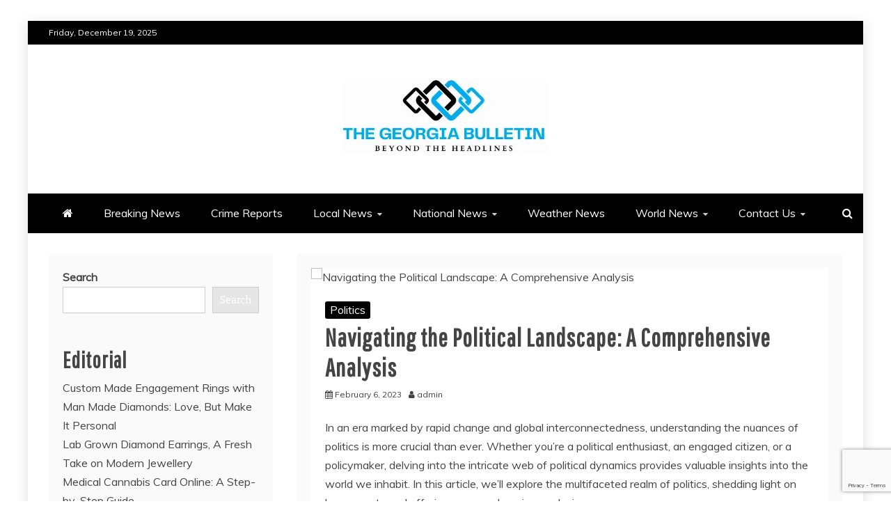

--- FILE ---
content_type: text/html; charset=UTF-8
request_url: https://www.thegeorgiabulletin.com/2023/02/06/navigating-the-political-landscape-a-comprehensive-analysis/
body_size: 30209
content:
<!doctype html>
<html lang="en-US" prefix="og: https://ogp.me/ns#">
<head>
    <meta charset="UTF-8">
    <meta name="viewport" content="width=device-width, initial-scale=1">
    <link rel="profile" href="https://gmpg.org/xfn/11">

    	<style>img:is([sizes="auto" i], [sizes^="auto," i]) { contain-intrinsic-size: 3000px 1500px }</style>
	
<!-- Search Engine Optimization by Rank Math - https://rankmath.com/ -->
<title>Navigating the Political Landscape: A Comprehensive Analysis - The Georgia Bulletin</title>
<meta name="description" content="Political parties serve as conduits for public representation and policy formulation. Understanding their ideologies, strategies,"/>
<meta name="robots" content="follow, index, max-snippet:-1, max-video-preview:-1, max-image-preview:large"/>
<link rel="canonical" href="https://www.thegeorgiabulletin.com/2023/02/06/navigating-the-political-landscape-a-comprehensive-analysis/" />
<meta property="og:locale" content="en_US" />
<meta property="og:type" content="article" />
<meta property="og:title" content="Navigating the Political Landscape: A Comprehensive Analysis - The Georgia Bulletin" />
<meta property="og:description" content="Political parties serve as conduits for public representation and policy formulation. Understanding their ideologies, strategies," />
<meta property="og:url" content="https://www.thegeorgiabulletin.com/2023/02/06/navigating-the-political-landscape-a-comprehensive-analysis/" />
<meta property="og:site_name" content="My Blog" />
<meta property="article:section" content="Politics" />
<meta property="og:updated_time" content="2025-11-26T06:57:17+00:00" />
<meta property="article:published_time" content="2023-02-06T11:15:42+00:00" />
<meta property="article:modified_time" content="2025-11-26T06:57:17+00:00" />
<meta name="twitter:card" content="summary_large_image" />
<meta name="twitter:title" content="Navigating the Political Landscape: A Comprehensive Analysis - The Georgia Bulletin" />
<meta name="twitter:description" content="Political parties serve as conduits for public representation and policy formulation. Understanding their ideologies, strategies," />
<meta name="twitter:label1" content="Written by" />
<meta name="twitter:data1" content="admin" />
<meta name="twitter:label2" content="Time to read" />
<meta name="twitter:data2" content="2 minutes" />
<script type="application/ld+json" class="rank-math-schema">{"@context":"https://schema.org","@graph":[{"@type":["Person","Organization"],"@id":"https://www.thegeorgiabulletin.com/#person","name":"My Blog","logo":{"@type":"ImageObject","@id":"https://www.thegeorgiabulletin.com/#logo","url":"https://www.thegeorgiabulletin.com/wp-content/uploads/2025/11/cropped-The-Georgia-Bulletin-150x106.png","contentUrl":"https://www.thegeorgiabulletin.com/wp-content/uploads/2025/11/cropped-The-Georgia-Bulletin-150x106.png","caption":"My Blog","inLanguage":"en-US"},"image":{"@type":"ImageObject","@id":"https://www.thegeorgiabulletin.com/#logo","url":"https://www.thegeorgiabulletin.com/wp-content/uploads/2025/11/cropped-The-Georgia-Bulletin-150x106.png","contentUrl":"https://www.thegeorgiabulletin.com/wp-content/uploads/2025/11/cropped-The-Georgia-Bulletin-150x106.png","caption":"My Blog","inLanguage":"en-US"}},{"@type":"WebSite","@id":"https://www.thegeorgiabulletin.com/#website","url":"https://www.thegeorgiabulletin.com","name":"My Blog","publisher":{"@id":"https://www.thegeorgiabulletin.com/#person"},"inLanguage":"en-US"},{"@type":"ImageObject","@id":"https://picvault.xyz/uploads/6926a470ec62b.jpg","url":"https://picvault.xyz/uploads/6926a470ec62b.jpg","width":"480","height":"360","inLanguage":"en-US"},{"@type":"WebPage","@id":"https://www.thegeorgiabulletin.com/2023/02/06/navigating-the-political-landscape-a-comprehensive-analysis/#webpage","url":"https://www.thegeorgiabulletin.com/2023/02/06/navigating-the-political-landscape-a-comprehensive-analysis/","name":"Navigating the Political Landscape: A Comprehensive Analysis - The Georgia Bulletin","datePublished":"2023-02-06T11:15:42+00:00","dateModified":"2025-11-26T06:57:17+00:00","isPartOf":{"@id":"https://www.thegeorgiabulletin.com/#website"},"primaryImageOfPage":{"@id":"https://picvault.xyz/uploads/6926a470ec62b.jpg"},"inLanguage":"en-US"},{"@type":"Person","@id":"https://www.thegeorgiabulletin.com/author/admin/","name":"admin","url":"https://www.thegeorgiabulletin.com/author/admin/","image":{"@type":"ImageObject","@id":"https://secure.gravatar.com/avatar/0ccc6ede9dda7df3ecba46c884c1c345ea2c935d723034b910f4d6545712785c?s=96&amp;d=mm&amp;r=g","url":"https://secure.gravatar.com/avatar/0ccc6ede9dda7df3ecba46c884c1c345ea2c935d723034b910f4d6545712785c?s=96&amp;d=mm&amp;r=g","caption":"admin","inLanguage":"en-US"},"sameAs":["http://www.thegeorgiabulletin.com"]},{"@type":"BlogPosting","headline":"Navigating the Political Landscape: A Comprehensive Analysis - The Georgia Bulletin","keywords":"Political","datePublished":"2023-02-06T11:15:42+00:00","dateModified":"2025-11-26T06:57:17+00:00","articleSection":"Politics","author":{"@id":"https://www.thegeorgiabulletin.com/author/admin/","name":"admin"},"publisher":{"@id":"https://www.thegeorgiabulletin.com/#person"},"description":"Political parties serve as conduits for public representation and policy formulation. Understanding their ideologies, strategies,","name":"Navigating the Political Landscape: A Comprehensive Analysis - The Georgia Bulletin","@id":"https://www.thegeorgiabulletin.com/2023/02/06/navigating-the-political-landscape-a-comprehensive-analysis/#richSnippet","isPartOf":{"@id":"https://www.thegeorgiabulletin.com/2023/02/06/navigating-the-political-landscape-a-comprehensive-analysis/#webpage"},"image":{"@id":"https://picvault.xyz/uploads/6926a470ec62b.jpg"},"inLanguage":"en-US","mainEntityOfPage":{"@id":"https://www.thegeorgiabulletin.com/2023/02/06/navigating-the-political-landscape-a-comprehensive-analysis/#webpage"}}]}</script>
<!-- /Rank Math WordPress SEO plugin -->

<link rel='dns-prefetch' href='//fonts.googleapis.com' />
<link rel="alternate" type="application/rss+xml" title="The Georgia Bulletin &raquo; Feed" href="https://www.thegeorgiabulletin.com/feed/" />
<link rel="alternate" type="application/rss+xml" title="The Georgia Bulletin &raquo; Comments Feed" href="https://www.thegeorgiabulletin.com/comments/feed/" />
<script type="text/javascript">
/* <![CDATA[ */
window._wpemojiSettings = {"baseUrl":"https:\/\/s.w.org\/images\/core\/emoji\/16.0.1\/72x72\/","ext":".png","svgUrl":"https:\/\/s.w.org\/images\/core\/emoji\/16.0.1\/svg\/","svgExt":".svg","source":{"concatemoji":"https:\/\/www.thegeorgiabulletin.com\/wp-includes\/js\/wp-emoji-release.min.js?ver=6.8.3"}};
/*! This file is auto-generated */
!function(s,n){var o,i,e;function c(e){try{var t={supportTests:e,timestamp:(new Date).valueOf()};sessionStorage.setItem(o,JSON.stringify(t))}catch(e){}}function p(e,t,n){e.clearRect(0,0,e.canvas.width,e.canvas.height),e.fillText(t,0,0);var t=new Uint32Array(e.getImageData(0,0,e.canvas.width,e.canvas.height).data),a=(e.clearRect(0,0,e.canvas.width,e.canvas.height),e.fillText(n,0,0),new Uint32Array(e.getImageData(0,0,e.canvas.width,e.canvas.height).data));return t.every(function(e,t){return e===a[t]})}function u(e,t){e.clearRect(0,0,e.canvas.width,e.canvas.height),e.fillText(t,0,0);for(var n=e.getImageData(16,16,1,1),a=0;a<n.data.length;a++)if(0!==n.data[a])return!1;return!0}function f(e,t,n,a){switch(t){case"flag":return n(e,"\ud83c\udff3\ufe0f\u200d\u26a7\ufe0f","\ud83c\udff3\ufe0f\u200b\u26a7\ufe0f")?!1:!n(e,"\ud83c\udde8\ud83c\uddf6","\ud83c\udde8\u200b\ud83c\uddf6")&&!n(e,"\ud83c\udff4\udb40\udc67\udb40\udc62\udb40\udc65\udb40\udc6e\udb40\udc67\udb40\udc7f","\ud83c\udff4\u200b\udb40\udc67\u200b\udb40\udc62\u200b\udb40\udc65\u200b\udb40\udc6e\u200b\udb40\udc67\u200b\udb40\udc7f");case"emoji":return!a(e,"\ud83e\udedf")}return!1}function g(e,t,n,a){var r="undefined"!=typeof WorkerGlobalScope&&self instanceof WorkerGlobalScope?new OffscreenCanvas(300,150):s.createElement("canvas"),o=r.getContext("2d",{willReadFrequently:!0}),i=(o.textBaseline="top",o.font="600 32px Arial",{});return e.forEach(function(e){i[e]=t(o,e,n,a)}),i}function t(e){var t=s.createElement("script");t.src=e,t.defer=!0,s.head.appendChild(t)}"undefined"!=typeof Promise&&(o="wpEmojiSettingsSupports",i=["flag","emoji"],n.supports={everything:!0,everythingExceptFlag:!0},e=new Promise(function(e){s.addEventListener("DOMContentLoaded",e,{once:!0})}),new Promise(function(t){var n=function(){try{var e=JSON.parse(sessionStorage.getItem(o));if("object"==typeof e&&"number"==typeof e.timestamp&&(new Date).valueOf()<e.timestamp+604800&&"object"==typeof e.supportTests)return e.supportTests}catch(e){}return null}();if(!n){if("undefined"!=typeof Worker&&"undefined"!=typeof OffscreenCanvas&&"undefined"!=typeof URL&&URL.createObjectURL&&"undefined"!=typeof Blob)try{var e="postMessage("+g.toString()+"("+[JSON.stringify(i),f.toString(),p.toString(),u.toString()].join(",")+"));",a=new Blob([e],{type:"text/javascript"}),r=new Worker(URL.createObjectURL(a),{name:"wpTestEmojiSupports"});return void(r.onmessage=function(e){c(n=e.data),r.terminate(),t(n)})}catch(e){}c(n=g(i,f,p,u))}t(n)}).then(function(e){for(var t in e)n.supports[t]=e[t],n.supports.everything=n.supports.everything&&n.supports[t],"flag"!==t&&(n.supports.everythingExceptFlag=n.supports.everythingExceptFlag&&n.supports[t]);n.supports.everythingExceptFlag=n.supports.everythingExceptFlag&&!n.supports.flag,n.DOMReady=!1,n.readyCallback=function(){n.DOMReady=!0}}).then(function(){return e}).then(function(){var e;n.supports.everything(n.readyCallback(),(e=n.source{}).concatemoji?t(e.concatemoji):e.wpemoji&&e.twemoji&&(t(e.twemoji),t(e.wpemoji)))}))}((window,document),window._wpemojiSettings);
/* ]]> */
</script>

<style id='wp-emoji-styles-inline-css' type='text/css'>

	img.wp-smiley, img.emoji {
		display: inline !important;
		border: none !important;
		box-shadow: none !important;
		height: 1em !important;
		width: 1em !important;
		margin: 0 0.07em !important;
		vertical-align: -0.1em !important;
		background: none !important;
		padding: 0 !important;
	}
</style>
<link rel='stylesheet' id='wp-block-library-css' href='https://www.thegeorgiabulletin.com/wp-includes/css/dist/block-library/style.min.css?ver=6.8.3' type='text/css' media='all' />
<style id='wp-block-library-theme-inline-css' type='text/css'>
.wp-block-audio :where(figcaption){color:#555;font-size:13px;text-align:center}.is-dark-theme .wp-block-audio :where(figcaption){color:#ffffffa6}.wp-block-audio{margin:0 0 1em}.wp-block-code{border:1px solid #ccc;border-radius:4px;font-family:Menlo,Consolas,monaco,monospace;padding:.8em 1em}.wp-block-embed :where(figcaption){color:#555;font-size:13px;text-align:center}.is-dark-theme .wp-block-embed :where(figcaption){color:#ffffffa6}.wp-block-embed{margin:0 0 1em}.blocks-gallery-caption{color:#555;font-size:13px;text-align:center}.is-dark-theme .blocks-gallery-caption{color:#ffffffa6}:root :where(.wp-block-image figcaption){color:#555;font-size:13px;text-align:center}.is-dark-theme :root :where(.wp-block-image figcaption){color:#ffffffa6}.wp-block-image{margin:0 0 1em}.wp-block-pullquote{border-bottom:4px solid;border-top:4px solid;color:currentColor;margin-bottom:1.75em}.wp-block-pullquote cite,.wp-block-pullquote footer,.wp-block-pullquote__citation{color:currentColor;font-size:.8125em;font-style:normal;text-transform:uppercase}.wp-block-quote{border-left:.25em solid;margin:0 0 1.75em;padding-left:1em}.wp-block-quote cite,.wp-block-quote footer{color:currentColor;font-size:.8125em;font-style:normal;position:relative}.wp-block-quote:where(.has-text-align-right){border-left:none;border-right:.25em solid;padding-left:0;padding-right:1em}.wp-block-quote:where(.has-text-align-center){border:none;padding-left:0}.wp-block-quote.is-large,.wp-block-quote.is-style-large,.wp-block-quote:where(.is-style-plain){border:none}.wp-block-search .wp-block-search__label{font-weight:700}.wp-block-search__button{border:1px solid #ccc;padding:.375em .625em}:where(.wp-block-group.has-background){padding:1.25em 2.375em}.wp-block-separator.has-css-opacity{opacity:.4}.wp-block-separator{border:none;border-bottom:2px solid;margin-left:auto;margin-right:auto}.wp-block-separator.has-alpha-channel-opacity{opacity:1}.wp-block-separator:not(.is-style-wide):not(.is-style-dots){width:100px}.wp-block-separator.has-background:not(.is-style-dots){border-bottom:none;height:1px}.wp-block-separator.has-background:not(.is-style-wide):not(.is-style-dots){height:2px}.wp-block-table{margin:0 0 1em}.wp-block-table td,.wp-block-table th{word-break:normal}.wp-block-table :where(figcaption){color:#555;font-size:13px;text-align:center}.is-dark-theme .wp-block-table :where(figcaption){color:#ffffffa6}.wp-block-video :where(figcaption){color:#555;font-size:13px;text-align:center}.is-dark-theme .wp-block-video :where(figcaption){color:#ffffffa6}.wp-block-video{margin:0 0 1em}:root :where(.wp-block-template-part.has-background){margin-bottom:0;margin-top:0;padding:1.25em 2.375em}
</style>
<style id='classic-theme-styles-inline-css' type='text/css'>
/*! This file is auto-generated */
.wp-block-button__link{color:#fff;background-color:#32373c;border-radius:9999px;box-shadow:none;text-decoration:none;padding:calc(.667em + 2px) calc(1.333em + 2px);font-size:1.125em}.wp-block-file__button{background:#32373c;color:#fff;text-decoration:none}
</style>
<style id='global-styles-inline-css' type='text/css'>
:root{--wp--preset--aspect-ratio--square: 1;--wp--preset--aspect-ratio--4-3: 4/3;--wp--preset--aspect-ratio--3-4: 3/4;--wp--preset--aspect-ratio--3-2: 3/2;--wp--preset--aspect-ratio--2-3: 2/3;--wp--preset--aspect-ratio--16-9: 16/9;--wp--preset--aspect-ratio--9-16: 9/16;--wp--preset--color--black: #000000;--wp--preset--color--cyan-bluish-gray: #abb8c3;--wp--preset--color--white: #ffffff;--wp--preset--color--pale-pink: #f78da7;--wp--preset--color--vivid-red: #cf2e2e;--wp--preset--color--luminous-vivid-orange: #ff6900;--wp--preset--color--luminous-vivid-amber: #fcb900;--wp--preset--color--light-green-cyan: #7bdcb5;--wp--preset--color--vivid-green-cyan: #00d084;--wp--preset--color--pale-cyan-blue: #8ed1fc;--wp--preset--color--vivid-cyan-blue: #0693e3;--wp--preset--color--vivid-purple: #9b51e0;--wp--preset--gradient--vivid-cyan-blue-to-vivid-purple: linear-gradient(135deg,rgba(6,147,227,1) 0%,rgb(155,81,224) 100%);--wp--preset--gradient--light-green-cyan-to-vivid-green-cyan: linear-gradient(135deg,rgb(122,220,180) 0%,rgb(0,208,130) 100%);--wp--preset--gradient--luminous-vivid-amber-to-luminous-vivid-orange: linear-gradient(135deg,rgba(252,185,0,1) 0%,rgba(255,105,0,1) 100%);--wp--preset--gradient--luminous-vivid-orange-to-vivid-red: linear-gradient(135deg,rgba(255,105,0,1) 0%,rgb(207,46,46) 100%);--wp--preset--gradient--very-light-gray-to-cyan-bluish-gray: linear-gradient(135deg,rgb(238,238,238) 0%,rgb(169,184,195) 100%);--wp--preset--gradient--cool-to-warm-spectrum: linear-gradient(135deg,rgb(74,234,220) 0%,rgb(151,120,209) 20%,rgb(207,42,186) 40%,rgb(238,44,130) 60%,rgb(251,105,98) 80%,rgb(254,248,76) 100%);--wp--preset--gradient--blush-light-purple: linear-gradient(135deg,rgb(255,206,236) 0%,rgb(152,150,240) 100%);--wp--preset--gradient--blush-bordeaux: linear-gradient(135deg,rgb(254,205,165) 0%,rgb(254,45,45) 50%,rgb(107,0,62) 100%);--wp--preset--gradient--luminous-dusk: linear-gradient(135deg,rgb(255,203,112) 0%,rgb(199,81,192) 50%,rgb(65,88,208) 100%);--wp--preset--gradient--pale-ocean: linear-gradient(135deg,rgb(255,245,203) 0%,rgb(182,227,212) 50%,rgb(51,167,181) 100%);--wp--preset--gradient--electric-grass: linear-gradient(135deg,rgb(202,248,128) 0%,rgb(113,206,126) 100%);--wp--preset--gradient--midnight: linear-gradient(135deg,rgb(2,3,129) 0%,rgb(40,116,252) 100%);--wp--preset--font-size--small: 13px;--wp--preset--font-size--medium: 20px;--wp--preset--font-size--large: 36px;--wp--preset--font-size--x-large: 42px;--wp--preset--spacing--20: 0.44rem;--wp--preset--spacing--30: 0.67rem;--wp--preset--spacing--40: 1rem;--wp--preset--spacing--50: 1.5rem;--wp--preset--spacing--60: 2.25rem;--wp--preset--spacing--70: 3.38rem;--wp--preset--spacing--80: 5.06rem;--wp--preset--shadow--natural: 6px 6px 9px rgba(0, 0, 0, 0.2);--wp--preset--shadow--deep: 12px 12px 50px rgba(0, 0, 0, 0.4);--wp--preset--shadow--sharp: 6px 6px 0px rgba(0, 0, 0, 0.2);--wp--preset--shadow--outlined: 6px 6px 0px -3px rgba(255, 255, 255, 1), 6px 6px rgba(0, 0, 0, 1);--wp--preset--shadow--crisp: 6px 6px 0px rgba(0, 0, 0, 1);}:where(.is-layout-flex){gap: 0.5em;}:where(.is-layout-grid){gap: 0.5em;}body .is-layout-flex{display: flex;}.is-layout-flex{flex-wrap: wrap;align-items: center;}.is-layout-flex > :is(*, div){margin: 0;}body .is-layout-grid{display: grid;}.is-layout-grid > :is(*, div){margin: 0;}:where(.wp-block-columns.is-layout-flex){gap: 2em;}:where(.wp-block-columns.is-layout-grid){gap: 2em;}:where(.wp-block-post-template.is-layout-flex){gap: 1.25em;}:where(.wp-block-post-template.is-layout-grid){gap: 1.25em;}.has-black-color{color: var(--wp--preset--color--black) !important;}.has-cyan-bluish-gray-color{color: var(--wp--preset--color--cyan-bluish-gray) !important;}.has-white-color{color: var(--wp--preset--color--white) !important;}.has-pale-pink-color{color: var(--wp--preset--color--pale-pink) !important;}.has-vivid-red-color{color: var(--wp--preset--color--vivid-red) !important;}.has-luminous-vivid-orange-color{color: var(--wp--preset--color--luminous-vivid-orange) !important;}.has-luminous-vivid-amber-color{color: var(--wp--preset--color--luminous-vivid-amber) !important;}.has-light-green-cyan-color{color: var(--wp--preset--color--light-green-cyan) !important;}.has-vivid-green-cyan-color{color: var(--wp--preset--color--vivid-green-cyan) !important;}.has-pale-cyan-blue-color{color: var(--wp--preset--color--pale-cyan-blue) !important;}.has-vivid-cyan-blue-color{color: var(--wp--preset--color--vivid-cyan-blue) !important;}.has-vivid-purple-color{color: var(--wp--preset--color--vivid-purple) !important;}.has-black-background-color{background-color: var(--wp--preset--color--black) !important;}.has-cyan-bluish-gray-background-color{background-color: var(--wp--preset--color--cyan-bluish-gray) !important;}.has-white-background-color{background-color: var(--wp--preset--color--white) !important;}.has-pale-pink-background-color{background-color: var(--wp--preset--color--pale-pink) !important;}.has-vivid-red-background-color{background-color: var(--wp--preset--color--vivid-red) !important;}.has-luminous-vivid-orange-background-color{background-color: var(--wp--preset--color--luminous-vivid-orange) !important;}.has-luminous-vivid-amber-background-color{background-color: var(--wp--preset--color--luminous-vivid-amber) !important;}.has-light-green-cyan-background-color{background-color: var(--wp--preset--color--light-green-cyan) !important;}.has-vivid-green-cyan-background-color{background-color: var(--wp--preset--color--vivid-green-cyan) !important;}.has-pale-cyan-blue-background-color{background-color: var(--wp--preset--color--pale-cyan-blue) !important;}.has-vivid-cyan-blue-background-color{background-color: var(--wp--preset--color--vivid-cyan-blue) !important;}.has-vivid-purple-background-color{background-color: var(--wp--preset--color--vivid-purple) !important;}.has-black-border-color{border-color: var(--wp--preset--color--black) !important;}.has-cyan-bluish-gray-border-color{border-color: var(--wp--preset--color--cyan-bluish-gray) !important;}.has-white-border-color{border-color: var(--wp--preset--color--white) !important;}.has-pale-pink-border-color{border-color: var(--wp--preset--color--pale-pink) !important;}.has-vivid-red-border-color{border-color: var(--wp--preset--color--vivid-red) !important;}.has-luminous-vivid-orange-border-color{border-color: var(--wp--preset--color--luminous-vivid-orange) !important;}.has-luminous-vivid-amber-border-color{border-color: var(--wp--preset--color--luminous-vivid-amber) !important;}.has-light-green-cyan-border-color{border-color: var(--wp--preset--color--light-green-cyan) !important;}.has-vivid-green-cyan-border-color{border-color: var(--wp--preset--color--vivid-green-cyan) !important;}.has-pale-cyan-blue-border-color{border-color: var(--wp--preset--color--pale-cyan-blue) !important;}.has-vivid-cyan-blue-border-color{border-color: var(--wp--preset--color--vivid-cyan-blue) !important;}.has-vivid-purple-border-color{border-color: var(--wp--preset--color--vivid-purple) !important;}.has-vivid-cyan-blue-to-vivid-purple-gradient-background{background: var(--wp--preset--gradient--vivid-cyan-blue-to-vivid-purple) !important;}.has-light-green-cyan-to-vivid-green-cyan-gradient-background{background: var(--wp--preset--gradient--light-green-cyan-to-vivid-green-cyan) !important;}.has-luminous-vivid-amber-to-luminous-vivid-orange-gradient-background{background: var(--wp--preset--gradient--luminous-vivid-amber-to-luminous-vivid-orange) !important;}.has-luminous-vivid-orange-to-vivid-red-gradient-background{background: var(--wp--preset--gradient--luminous-vivid-orange-to-vivid-red) !important;}.has-very-light-gray-to-cyan-bluish-gray-gradient-background{background: var(--wp--preset--gradient--very-light-gray-to-cyan-bluish-gray) !important;}.has-cool-to-warm-spectrum-gradient-background{background: var(--wp--preset--gradient--cool-to-warm-spectrum) !important;}.has-blush-light-purple-gradient-background{background: var(--wp--preset--gradient--blush-light-purple) !important;}.has-blush-bordeaux-gradient-background{background: var(--wp--preset--gradient--blush-bordeaux) !important;}.has-luminous-dusk-gradient-background{background: var(--wp--preset--gradient--luminous-dusk) !important;}.has-pale-ocean-gradient-background{background: var(--wp--preset--gradient--pale-ocean) !important;}.has-electric-grass-gradient-background{background: var(--wp--preset--gradient--electric-grass) !important;}.has-midnight-gradient-background{background: var(--wp--preset--gradient--midnight) !important;}.has-small-font-size{font-size: var(--wp--preset--font-size--small) !important;}.has-medium-font-size{font-size: var(--wp--preset--font-size--medium) !important;}.has-large-font-size{font-size: var(--wp--preset--font-size--large) !important;}.has-x-large-font-size{font-size: var(--wp--preset--font-size--x-large) !important;}
:where(.wp-block-post-template.is-layout-flex){gap: 1.25em;}:where(.wp-block-post-template.is-layout-grid){gap: 1.25em;}
:where(.wp-block-columns.is-layout-flex){gap: 2em;}:where(.wp-block-columns.is-layout-grid){gap: 2em;}
:root :where(.wp-block-pullquote){font-size: 1.5em;line-height: 1.6;}
</style>
<link rel='stylesheet' id='contact-form-7-css' href='https://www.thegeorgiabulletin.com/wp-content/plugins/contact-form-7/includes/css/styles.css?ver=6.1.3' type='text/css' media='all' />
<link rel='stylesheet' id='ez-toc-css' href='https://www.thegeorgiabulletin.com/wp-content/plugins/easy-table-of-contents/assets/css/screen.min.css?ver=2.0.77' type='text/css' media='all' />
<style id='ez-toc-inline-css' type='text/css'>
div#ez-toc-container .ez-toc-title {font-size: 120%;}div#ez-toc-container .ez-toc-title {font-weight: 500;}div#ez-toc-container ul li , div#ez-toc-container ul li a {font-size: 95%;}div#ez-toc-container ul li , div#ez-toc-container ul li a {font-weight: 500;}div#ez-toc-container nav ul ul li {font-size: 90%;}.ez-toc-box-title {font-weight: bold; margin-bottom: 10px; text-align: center; text-transform: uppercase; letter-spacing: 1px; color: #666; padding-bottom: 5px;position:absolute;top:-4%;left:5%;background-color: inherit;transition: top 0.3s ease;}.ez-toc-box-title.toc-closed {top:-25%;}
.ez-toc-container-direction {direction: ltr;}.ez-toc-counter ul{counter-reset: item ;}.ez-toc-counter nav ul li a::before {content: counters(item, '.', decimal) '. ';display: inline-block;counter-increment: item;flex-grow: 0;flex-shrink: 0;margin-right: .2em; float: left; }.ez-toc-widget-direction {direction: ltr;}.ez-toc-widget-container ul{counter-reset: item ;}.ez-toc-widget-container nav ul li a::before {content: counters(item, '.', decimal) '. ';display: inline-block;counter-increment: item;flex-grow: 0;flex-shrink: 0;margin-right: .2em; float: left; }
</style>
<link rel='stylesheet' id='mag-and-news-heading-css' href='//fonts.googleapis.com/css2?family=Pathway+Gothic+One&#038;display=swa&#038;ver=6.8.3' type='text/css' media='all' />
<link rel='stylesheet' id='mag-and-news-body-css' href='//fonts.googleapis.com/css?family=Muli&#038;ver=6.8.3' type='text/css' media='all' />
<link rel='stylesheet' id='refined-magazine-style-css' href='https://www.thegeorgiabulletin.com/wp-content/themes/refined-magazine/style.css?ver=6.8.3' type='text/css' media='all' />
<style id='refined-magazine-style-inline-css' type='text/css'>
.site-branding h1, .site-branding p.site-title,.ct-dark-mode .site-title a, .site-title, .site-title a, .site-title a:hover, .site-title a:visited:hover { color: #blank; }.ct-dark-mode .site-branding  .site-description, .site-branding  .site-description { color: #000; }.entry-content a, .entry-title a:hover, .related-title a:hover, .posts-navigation .nav-previous a:hover, .post-navigation .nav-previous a:hover, .posts-navigation .nav-next a:hover, .post-navigation .nav-next a:hover, #comments .comment-content a:hover, #comments .comment-author a:hover, .offcanvas-menu nav ul.top-menu li a:hover, .offcanvas-menu nav ul.top-menu li.current-menu-item > a, .error-404-title, #refined-magazine-breadcrumbs a:hover, .entry-content a.read-more-text:hover, a:hover, a:visited:hover, .widget_refined_magazine_category_tabbed_widget.widget ul.ct-nav-tabs li a  { color : #000; }.candid-refined-post-format, .refined-magazine-featured-block .refined-magazine-col-2 .candid-refined-post-format, .cat-links a,.top-bar,.main-navigation ul li a:hover, .main-navigation ul li.current-menu-item > a, .main-navigation ul li a:hover, .main-navigation ul li.current-menu-item > a, .trending-title, .search-form input[type=submit], input[type="submit"], ::selection, #toTop, .breadcrumbs span.breadcrumb, article.sticky .refined-magazine-content-container, .candid-pagination .page-numbers.current, .candid-pagination .page-numbers:hover, .ct-title-head, .widget-title:before, .widget ul.ct-nav-tabs:before, .widget ul.ct-nav-tabs li.ct-title-head:hover, .widget ul.ct-nav-tabs li.ct-title-head.ui-tabs-active { background-color : #000; }.candid-refined-post-format, .refined-magazine-featured-block .refined-magazine-col-2 .candid-refined-post-format, blockquote, .search-form input[type="submit"], input[type="submit"], .candid-pagination .page-numbers { border-color : #000; }.cat-links a:focus{ outline : 1px dashed #000; }.ct-post-overlay .post-content, .ct-post-overlay .post-content a, .widget .ct-post-overlay .post-content a, .widget .ct-post-overlay .post-content a:visited, .ct-post-overlay .post-content a:visited:hover, .slide-details:hover .cat-links a { color: #fff; }.logo-wrapper-block{background-color : #f7f7f7; }@media (min-width: 1600px){.ct-boxed #page{max-width : 1500px; }}
</style>
<link rel='stylesheet' id='mag-and-news-style-css' href='https://www.thegeorgiabulletin.com/wp-content/themes/mag-and-news/style.css?ver=6.8.3' type='text/css' media='all' />
<style id='mag-and-news-style-inline-css' type='text/css'>
.show-more{ background-color : #000; }
</style>
<link rel='stylesheet' id='google-fonts-css' href='//fonts.googleapis.com/css?family=Slabo+27px%7CMuli&#038;display=swap&#038;ver=6.8.3' type='text/css' media='all' />
<link rel='stylesheet' id='font-awesome-4-css' href='https://www.thegeorgiabulletin.com/wp-content/themes/refined-magazine/candidthemes/assets/framework/Font-Awesome/css/font-awesome.min.css?ver=1.2.4' type='text/css' media='all' />
<link rel='stylesheet' id='slick-css-css' href='https://www.thegeorgiabulletin.com/wp-content/themes/refined-magazine/candidthemes/assets/framework/slick/slick.css?ver=6.8.3' type='text/css' media='all' />
<link rel='stylesheet' id='slick-theme-css-css' href='https://www.thegeorgiabulletin.com/wp-content/themes/refined-magazine/candidthemes/assets/framework/slick/slick-theme.css?ver=6.8.3' type='text/css' media='all' />
<link rel='stylesheet' id='recent-posts-widget-with-thumbnails-public-style-css' href='https://www.thegeorgiabulletin.com/wp-content/plugins/recent-posts-widget-with-thumbnails/public.css?ver=7.1.1' type='text/css' media='all' />
<script type="text/javascript" src="https://www.thegeorgiabulletin.com/wp-includes/js/jquery/jquery.min.js?ver=3.7.1" id="jquery-core-js"></script>
<script type="text/javascript" src="https://www.thegeorgiabulletin.com/wp-includes/js/jquery/jquery-migrate.min.js?ver=3.4.1" id="jquery-migrate-js"></script>
<link rel="https://api.w.org/" href="https://www.thegeorgiabulletin.com/wp-json/" /><link rel="alternate" title="JSON" type="application/json" href="https://www.thegeorgiabulletin.com/wp-json/wp/v2/posts/36" /><link rel="EditURI" type="application/rsd+xml" title="RSD" href="https://www.thegeorgiabulletin.com/xmlrpc.php?rsd" />
<meta name="generator" content="WordPress 6.8.3" />
<link rel='shortlink' href='https://www.thegeorgiabulletin.com/?p=36' />
<link rel="alternate" title="oEmbed (JSON)" type="application/json+oembed" href="https://www.thegeorgiabulletin.com/wp-json/oembed/1.0/embed?url=https%3A%2F%2Fwww.thegeorgiabulletin.com%2F2023%2F02%2F06%2Fnavigating-the-political-landscape-a-comprehensive-analysis%2F" />
<link rel="alternate" title="oEmbed (XML)" type="text/xml+oembed" href="https://www.thegeorgiabulletin.com/wp-json/oembed/1.0/embed?url=https%3A%2F%2Fwww.thegeorgiabulletin.com%2F2023%2F02%2F06%2Fnavigating-the-political-landscape-a-comprehensive-analysis%2F&#038;format=xml" />
<!-- FIFU:meta:begin:image -->
<meta property="og:image" content="https://picvault.xyz/uploads/6926a470ec62b.jpg" />
<!-- FIFU:meta:end:image --><!-- FIFU:meta:begin:twitter -->
<meta name="twitter:card" content="summary_large_image" />
<meta name="twitter:title" content="Navigating the Political Landscape: A Comprehensive Analysis" />
<meta name="twitter:description" content="" />
<meta name="twitter:image" content="https://picvault.xyz/uploads/6926a470ec62b.jpg" />
<!-- FIFU:meta:end:twitter -->		<style type="text/css">
					.site-title,
			.site-description {
				position: absolute;
				clip: rect(1px, 1px, 1px, 1px);
			}
        			.site-title a, .site-title{
				color: #blank;
			}
		</style>
		<link rel="icon" href="https://www.thegeorgiabulletin.com/wp-content/uploads/2025/11/cropped-The-Georgia-Bulletin-Favicon-32x32.png" sizes="32x32" />
<link rel="icon" href="https://www.thegeorgiabulletin.com/wp-content/uploads/2025/11/cropped-The-Georgia-Bulletin-Favicon-192x192.png" sizes="192x192" />
<link rel="apple-touch-icon" href="https://www.thegeorgiabulletin.com/wp-content/uploads/2025/11/cropped-The-Georgia-Bulletin-Favicon-180x180.png" />
<meta name="msapplication-TileImage" content="https://www.thegeorgiabulletin.com/wp-content/uploads/2025/11/cropped-The-Georgia-Bulletin-Favicon-270x270.png" />

<!-- FIFU:jsonld:begin -->
<script type="application/ld+json">{"@context":"https://schema.org","@graph":[{"@type":"ImageObject","@id":"https://picvault.xyz/uploads/6926a470ec62b.jpg","url":"https://picvault.xyz/uploads/6926a470ec62b.jpg","contentUrl":"https://picvault.xyz/uploads/6926a470ec62b.jpg","mainEntityOfPage":"https://www.thegeorgiabulletin.com/2023/02/06/navigating-the-political-landscape-a-comprehensive-analysis/"}]}</script>
<!-- FIFU:jsonld:end -->
<link rel="preload" as="image" href="https://picvault.xyz/uploads/6926a470ec62b.jpg"><link rel="preload" as="image" href="https://img.freepik.com/premium-photo/free-photo-background-with-wildflowers-sunset_838754-5.jpg?w=740"><link rel="preload" as="image" href="https://img.freepik.com/free-photo/long-shot-beautiful-lovely-couple-outside_23-2148787712.jpg?t=st=1709384003~exp=1709387603~hmac=e83c5db006f708122876ee9f8a88907b1f3a60369f3fd368e71e38111652b264&#038;w=740"><link rel="preload" as="image" href="https://bau.edu/blog/wp-content/uploads/2022/07/how-to-get-into-politics-ways-scaled-e1659041529866.jpg"><link rel="preload" as="image" href="https://picvault.xyz/uploads/693d464d01d9c.jpg"><link rel="preload" as="image" href="https://picvault.xyz/uploads/693402b706198.png"><link rel="preload" as="image" href="https://cdn.aarp.net/content/dam/aarpe/en/home/health/drugs-supplements/basics-on-medical-marijuana/_jcr_content/root/container_main/container_body_main/container_body1/container_body_cf/body_one_cf_one/par2/body_one_callout_one/cfimage.coreimg.50.932.jpeg/content/dam/aarp/health/drugs_supplements/2019/08/1140-med-marijuana-caduceus.jpg"><link rel="preload" as="image" href="https://picvault.xyz/uploads/691d68e6d673c.png"><link rel="preload" as="image" href="https://www.cannamd.com/wp-content/uploads/2019/06/Marijuana-Card.jpg"><link rel="preload" as="image" href="https://picvault.xyz/uploads/693d464d01d9c.jpg"><link rel="preload" as="image" href="https://picvault.xyz/uploads/693402b706198.png"><link rel="preload" as="image" href="https://cdn.aarp.net/content/dam/aarpe/en/home/health/drugs-supplements/basics-on-medical-marijuana/_jcr_content/root/container_main/container_body_main/container_body1/container_body_cf/body_one_cf_one/par2/body_one_callout_one/cfimage.coreimg.50.932.jpeg/content/dam/aarp/health/drugs_supplements/2019/08/1140-med-marijuana-caduceus.jpg"><link rel="preload" as="image" href="https://picvault.xyz/uploads/691d68e6d673c.png"><link rel="preload" as="image" href="https://www.cannamd.com/wp-content/uploads/2019/06/Marijuana-Card.jpg"><link rel="preload" as="image" href="https://th.bing.com/th/id/OIG2.zfpd6iRoQpGS7.vlT_y8?w=1024&#038;h=1024&#038;rs=1&#038;pid=ImgDetMain"><link rel="preload" as="image" href="https://i.ibb.co/LpttPPz/image.png"><link rel="preload" as="image" href="https://picvault.xyz/uploads/6926a79a0d950.webp"><link rel="preload" as="image" href="https://picvault.xyz/uploads/6926a6c47977e.webp"><link rel="preload" as="image" href="https://img.freepik.com/premium-photo/close-up-illuminated-lights-night_1048944-26537862.jpg?w=740"><link rel="preload" as="image" href="https://images.pexels.com/photos/1272056/pexels-photo-1272056.jpeg?auto=compress&#038;cs=tinysrgb&#038;w=1260&#038;h=750&#038;dpr=1"><link rel="preload" as="image" href="https://img.freepik.com/free-photo/abstract-autumn-beauty-multi-colored-leaf-vein-pattern-generated-by-ai_188544-9871.jpg?t=st=1709625204~exp=1709628804~hmac=0294201188ded3104d95a91b377679031b42aa843334015ec748ece91ce76e25&#038;w=900"><link rel="preload" as="image" href="https://th.bing.com/th/id/OIG1.Mb9eW.llOZZMYKAgfk5t?w=1024&#038;h=1024&#038;rs=1&#038;pid=ImgDetMain"><link rel="preload" as="image" href="https://picvault.xyz/uploads/693d464d01d9c.jpg"><link rel="preload" as="image" href="https://picvault.xyz/uploads/693402b706198.png"></head>
























<body class="wp-singular post-template-default single single-post postid-36 single-format-standard wp-custom-logo wp-embed-responsive wp-theme-refined-magazine wp-child-theme-mag-and-news ct-bg ct-boxed ct-sticky-sidebar left-sidebar" itemtype="https://schema.org/Blog" itemscope>
<div id="page" class="site">
            <a class="skip-link screen-reader-text"
           href="#content">Skip to content</a>
                    <!-- Preloader -->
            <div id="loader-wrapper">
                <div id="loader"></div>

                <div class="loader-section section-left"></div>
                <div class="loader-section section-right"></div>

            </div>
                <header id="masthead" class="site-header" itemtype="https://schema.org/WPHeader" itemscope>
                <div class="overlay"></div>
                <div class="top-bar">
        <a href="#" class="ct-show-hide-top"> <i class="fa fa-chevron-down"></i> </a>
        <div class="container-inner clearfix">

            <div class="top-left-col clearfix">

        
            <div class="ct-clock float-left">
                <div id="ct-date">
                    Friday, December 19, 2025                </div>
            </div>

        
        </div>

                <div class="top-right-col clearfix">
                </div> <!-- .top-right-col -->
                </div> <!-- .container-inner -->
        </div> <!-- .top-bar -->

                            <div class="logo-wrapper-block" style="background-image: url(https://www.thegeorgiabulletin.com/wp-content/uploads/2025/11/cropped-345.png);">
                    <div class="container-inner clearfix logo-wrapper-container">
        <div class="logo-wrapper full-wrapper text-center">
            <div class="site-branding">

                <div class="refined-magazine-logo-container">
                    <a href="https://www.thegeorgiabulletin.com/" class="custom-logo-link" rel="home"><img width="294" height="106" src="https://www.thegeorgiabulletin.com/wp-content/uploads/2025/11/cropped-The-Georgia-Bulletin.png" class="custom-logo" alt="The Georgia Bulletin" decoding="async" /></a>                        <p class="site-title"><a href="https://www.thegeorgiabulletin.com/"
                                                 rel="home">The Georgia Bulletin</a></p>
                                            <p class="site-description">Beyond The Headlines</p>
                                    </div> <!-- refined-magazine-logo-container -->
            </div><!-- .site-branding -->
        </div> <!-- .logo-wrapper -->
                </div> <!-- .container-inner -->
        </div> <!-- .logo-wrapper-block -->
                <div class="refined-magazine-menu-container sticky-header">
            <div class="container-inner clearfix">
                <nav id="site-navigation"
                     class="main-navigation" itemtype="https://schema.org/SiteNavigationElement" itemscope>
                    <div class="navbar-header clearfix">
                        <button class="menu-toggle" aria-controls="primary-menu"
                                aria-expanded="false">
                            <span> </span>
                        </button>
                    </div>
                    <ul id="primary-menu" class="nav navbar-nav nav-menu">
                                                    <li class=""><a href="https://www.thegeorgiabulletin.com/">
                                    <i class="fa fa-home"></i> </a></li>
                                                <li id="menu-item-98" class="menu-item menu-item-type-taxonomy menu-item-object-category menu-item-98"><a href="https://www.thegeorgiabulletin.com/category/breaking-news/">Breaking News</a></li>
<li id="menu-item-100" class="menu-item menu-item-type-taxonomy menu-item-object-category menu-item-100"><a href="https://www.thegeorgiabulletin.com/category/crime-reports/">Crime Reports</a></li>
<li id="menu-item-101" class="menu-item menu-item-type-taxonomy menu-item-object-category menu-item-has-children menu-item-101"><a href="https://www.thegeorgiabulletin.com/category/local-news/">Local News</a>
<ul class="sub-menu">
	<li id="menu-item-99" class="menu-item menu-item-type-taxonomy menu-item-object-category menu-item-99"><a href="https://www.thegeorgiabulletin.com/category/consumer-affairs/">Consumer Affairs</a></li>
</ul>
</li>
<li id="menu-item-102" class="menu-item menu-item-type-taxonomy menu-item-object-category menu-item-has-children menu-item-102"><a href="https://www.thegeorgiabulletin.com/category/national-news/">National News</a>
<ul class="sub-menu">
	<li id="menu-item-104" class="menu-item menu-item-type-taxonomy menu-item-object-category menu-item-104"><a href="https://www.thegeorgiabulletin.com/category/press-release/">Press Release</a></li>
</ul>
</li>
<li id="menu-item-106" class="menu-item menu-item-type-taxonomy menu-item-object-category menu-item-106"><a href="https://www.thegeorgiabulletin.com/category/weather-news/">Weather News</a></li>
<li id="menu-item-107" class="menu-item menu-item-type-taxonomy menu-item-object-category menu-item-has-children menu-item-107"><a href="https://www.thegeorgiabulletin.com/category/world-news/">World News</a>
<ul class="sub-menu">
	<li id="menu-item-105" class="menu-item menu-item-type-taxonomy menu-item-object-category menu-item-105"><a href="https://www.thegeorgiabulletin.com/category/travel-updates/">Travel Updates</a></li>
	<li id="menu-item-103" class="menu-item menu-item-type-taxonomy menu-item-object-category menu-item-103"><a href="https://www.thegeorgiabulletin.com/category/politics-updates/">Politics Updates</a></li>
</ul>
</li>
<li id="menu-item-109" class="menu-item menu-item-type-post_type menu-item-object-page menu-item-has-children menu-item-109"><a href="https://www.thegeorgiabulletin.com/contact-us/">Contact Us</a>
<ul class="sub-menu">
	<li id="menu-item-108" class="menu-item menu-item-type-post_type menu-item-object-page menu-item-108"><a href="https://www.thegeorgiabulletin.com/terms-and-conditions/">Terms and Conditions</a></li>
</ul>
</li>
                    </ul>
                </nav><!-- #site-navigation -->

                                    <div class="ct-menu-search"><a class="search-icon-box" href="#"> <i class="fa fa-search"></i>
                        </a></div>
                    <div class="top-bar-search">
                        <form role="search" method="get" class="search-form" action="https://www.thegeorgiabulletin.com/">
				<label>
					<span class="screen-reader-text">Search for:</span>
					<input type="search" class="search-field" placeholder="Search &hellip;" value="" name="s" />
				</label>
				<input type="submit" class="search-submit" value="Search" />
			</form>                        <button type="button" class="close"></button>
                    </div>
                            </div> <!-- .container-inner -->
        </div> <!-- refined-magazine-menu-container -->
                </header><!-- #masthead -->
        
    <div id="content" class="site-content">
                <div class="container-inner ct-container-main clearfix">
    <div id="primary" class="content-area">
        <main id="main" class="site-main">

                                    <article id="post-36" class="post-36 post type-post status-publish format-standard has-post-thumbnail hentry category-politics" itemtype="https://schema.org/CreativeWork" itemscope>
        <div class="refined-magazine-content-container refined-magazine-has-thumbnail">
                    <div class="post-thumb">
                
            <div class="post-thumbnail">
                <img post-id="36" fifu-featured="1" width="480" height="360" src="https://picvault.xyz/uploads/6926a470ec62b.jpg" class="attachment-refined-magazine-large-thumb size-refined-magazine-large-thumb wp-post-image" alt="Navigating the Political Landscape: A Comprehensive Analysis" title="Navigating the Political Landscape: A Comprehensive Analysis" title="Navigating the Political Landscape: A Comprehensive Analysis" itemprop="image" decoding="async" fetchpriority="high" />            </div><!-- .post-thumbnail -->

                    </div>
                <div class="refined-magazine-content-area">
            <header class="entry-header">

                <div class="post-meta">
                    <span class="cat-links"><a class="ct-cat-item-12" href="https://www.thegeorgiabulletin.com/category/politics/"  rel="category tag">Politics</a> </span>                </div>
                <h1 class="entry-title" itemprop="headline">Navigating the Political Landscape: A Comprehensive Analysis</h1>                    <div class="entry-meta">
                        <span class="posted-on"><i class="fa fa-calendar"></i><a href="https://www.thegeorgiabulletin.com/2023/02/06/navigating-the-political-landscape-a-comprehensive-analysis/" rel="bookmark"><time class="entry-date published" datetime="2023-02-06T11:15:42+00:00" itemprop="datePublished">February 6, 2023</time><time class="updated" datetime="2025-11-26T06:57:17+00:00" itemprop="dateModified">November 26, 2025</time></a></span><span class="byline"> <span class="author vcard" itemprop="author" itemtype="https://schema.org/Person" itemscope><i class="fa fa-user"></i><a class="url fn n" href="https://www.thegeorgiabulletin.com/author/admin/" rel="author"><span class="author-name" itemprop="name">admin</span></a></span></span>                    </div><!-- .entry-meta -->
                            </header><!-- .entry-header -->


            <div class="entry-content">
                <p>In an era marked by rapid change and global interconnectedness, understanding the nuances of politics is more crucial than ever. Whether you&#8217;re a political enthusiast, an engaged citizen, or a policymaker, delving into the intricate web of political dynamics provides valuable insights into the world we inhabit. In this article, we&#8217;ll explore the multifaceted realm of politics, shedding light on key aspects and offering a comprehensive analysis.</p>
<div id="ez-toc-container" class="ez-toc-v2_0_77 counter-hierarchy ez-toc-counter ez-toc-grey ez-toc-container-direction">
<div class="ez-toc-title-container">
<p class="ez-toc-title" style="cursor:inherit">Table of Contents</p>
<span class="ez-toc-title-toggle"><a href="#" class="ez-toc-pull-right ez-toc-btn ez-toc-btn-xs ez-toc-btn-default ez-toc-toggle" aria-label="Toggle Table of Content"><span class="ez-toc-js-icon-con"><span class=""><span class="eztoc-hide" style="display:none;">Toggle</span><span class="ez-toc-icon-toggle-span"><svg style="fill: #999;color:#999" xmlns="http://www.w3.org/2000/svg" class="list-377408" width="20px" height="20px" viewBox="0 0 24 24" fill="none"><path d="M6 6H4v2h2V6zm14 0H8v2h12V6zM4 11h2v2H4v-2zm16 0H8v2h12v-2zM4 16h2v2H4v-2zm16 0H8v2h12v-2z" fill="currentColor"></path></svg><svg style="fill: #999;color:#999" class="arrow-unsorted-368013" xmlns="http://www.w3.org/2000/svg" width="10px" height="10px" viewBox="0 0 24 24" version="1.2" baseProfile="tiny"><path d="M18.2 9.3l-6.2-6.3-6.2 6.3c-.2.2-.3.4-.3.7s.1.5.3.7c.2.2.4.3.7.3h11c.3 0 .5-.1.7-.3.2-.2.3-.5.3-.7s-.1-.5-.3-.7zM5.8 14.7l6.2 6.3 6.2-6.3c.2-.2.3-.5.3-.7s-.1-.5-.3-.7c-.2-.2-.4-.3-.7-.3h-11c-.3 0-.5.1-.7.3-.2.2-.3.5-.3.7s.1.5.3.7z"/></svg></span></span></span></a></span></div>
<nav><ul class='ez-toc-list ez-toc-list-level-1 ' ><li class='ez-toc-page-1 ez-toc-heading-level-2'><a class="ez-toc-link ez-toc-heading-1" href="#The_Dynamics_of_Political_Systems" >The Dynamics of Political Systems</a><ul class='ez-toc-list-level-3' ><li class='ez-toc-heading-level-3'><a class="ez-toc-link ez-toc-heading-2" href="#1_Democracy_in_Focus" >1. Democracy in Focus</a></li><li class='ez-toc-page-1 ez-toc-heading-level-3'><a class="ez-toc-link ez-toc-heading-3" href="#2_The_Role_of_Political_Parties" >2. The Role of Political Parties</a></li><li class='ez-toc-page-1 ez-toc-heading-level-3'><a class="ez-toc-link ez-toc-heading-4" href="#3_Global_Perspectives_on_Governance" >3. Global Perspectives on Governance</a></li></ul></li><li class='ez-toc-page-1 ez-toc-heading-level-2'><a class="ez-toc-link ez-toc-heading-5" href="#Navigating_Political_Ideologies" >Navigating Political Ideologies</a><ul class='ez-toc-list-level-3' ><li class='ez-toc-heading-level-3'><a class="ez-toc-link ez-toc-heading-6" href="#1_Ideological_Spectrum" >1. Ideological Spectrum</a></li><li class='ez-toc-page-1 ez-toc-heading-level-3'><a class="ez-toc-link ez-toc-heading-7" href="#2_Addressing_Contemporary_Issues" >2. Addressing Contemporary Issues</a></li></ul></li><li class='ez-toc-page-1 ez-toc-heading-level-2'><a class="ez-toc-link ez-toc-heading-8" href="#The_Role_of_Citizens_in_Political_Discourse" >The Role of Citizens in Political Discourse</a><ul class='ez-toc-list-level-3' ><li class='ez-toc-heading-level-3'><a class="ez-toc-link ez-toc-heading-9" href="#1_Civic_Engagement" >1. Civic Engagement</a></li><li class='ez-toc-page-1 ez-toc-heading-level-3'><a class="ez-toc-link ez-toc-heading-10" href="#2_Medias_Impact_on_Public_Opinion" >2. Media&#8217;s Impact on Public Opinion</a></li></ul></li><li class='ez-toc-page-1 ez-toc-heading-level-2'><a class="ez-toc-link ez-toc-heading-11" href="#Embracing_Political_Literacy_for_a_Better_Future" >Embracing Political Literacy for a Better Future</a></li></ul></nav></div>
<h2><span class="ez-toc-section" id="The_Dynamics_of_Political_Systems"></span><strong>The Dynamics of Political Systems</strong><span class="ez-toc-section-end"></span></h2>
<h3><span class="ez-toc-section" id="1_Democracy_in_Focus"></span><strong>1. Democracy in Focus</strong><span class="ez-toc-section-end"></span></h3>
<p>Democracy, a cornerstone of many modern societies, manifests in diverse forms worldwide. From direct democracies to representative systems, each model has its strengths and challenges. Examining the strengths and potential pitfalls of democratic structures is essential for fostering informed civic participation.</p>
<h3><span class="ez-toc-section" id="2_The_Role_of_Political_Parties"></span><strong>2. The Role of Political Parties</strong><span class="ez-toc-section-end"></span></h3>
<p>Political parties serve as conduits for public representation and policy formulation. Understanding their ideologies, strategies, and the impact of their decisions on governance is pivotal. A deep dive into the dynamics of political parties unveils the intricacies of coalition-building and the pursuit of common goals.</p>
<h3><span class="ez-toc-section" id="3_Global_Perspectives_on_Governance"></span><strong>3. Global Perspectives on Governance</strong><span class="ez-toc-section-end"></span></h3>
<p>Politics extends beyond national borders, with international relations shaping the geopolitical landscape. Analyzing global alliances, conflicts, and diplomatic maneuvers provides a broader perspective on the interconnectedness of nations and the collaborative efforts required to address shared challenges.</p>
<h2><span class="ez-toc-section" id="Navigating_Political_Ideologies"></span><strong>Navigating Political Ideologies</strong><span class="ez-toc-section-end"></span></h2>
<h3><span class="ez-toc-section" id="1_Ideological_Spectrum"></span><strong>1. Ideological Spectrum</strong><span class="ez-toc-section-end"></span></h3>
<p>Political ideologies span a spectrum from conservatism to liberalism, socialism to capitalism. Exploring the core tenets of each ideology fosters a nuanced understanding of the motivations behind policy decisions and societal values.</p>
<h3><span class="ez-toc-section" id="2_Addressing_Contemporary_Issues"></span><strong>2. Addressing Contemporary Issues</strong><span class="ez-toc-section-end"></span></h3>
<p>From climate change to economic inequality, contemporary politics grapples with complex challenges. Examining how political systems address and adapt to these issues offers insights into the resilience and effectiveness of governance structures.</p>
<h2><span class="ez-toc-section" id="The_Role_of_Citizens_in_Political_Discourse"></span><strong>The Role of Citizens in Political Discourse</strong><span class="ez-toc-section-end"></span></h2>
<h3><span class="ez-toc-section" id="1_Civic_Engagement"></span><strong>1. Civic Engagement</strong><span class="ez-toc-section-end"></span></h3>
<p>Active participation in political discourse is a cornerstone of a thriving democracy. Encouraging civic engagement empowers individuals to contribute to the democratic process, shaping policies that align with societal needs.</p>
<h3><span class="ez-toc-section" id="2_Medias_Impact_on_Public_Opinion"></span><strong>2. Media&#8217;s Impact on Public Opinion</strong><span class="ez-toc-section-end"></span></h3>
<p>The media plays a pivotal role in shaping public perception of political events. Analyzing the influence of media outlets, social platforms, and the role of information dissemination enhances our understanding of how narratives are constructed and disseminated.</p>
<h2><span class="ez-toc-section" id="Embracing_Political_Literacy_for_a_Better_Future"></span><strong>Embracing Political Literacy for a Better Future</strong><span class="ez-toc-section-end"></span></h2>
<p>In a rapidly evolving world, political literacy is not a luxury but a necessity. By exploring the intricacies of political systems, ideologies, and the role of citizens, we equip ourselves to actively participate in shaping the future. As we navigate the complex web of politics, let&#8217;s foster a culture of informed discourse, understanding, and collaboration for a better tomorrow.</p>

                            </div>
            <!-- .entry-content -->

            <footer class="entry-footer">
                            </footer><!-- .entry-footer -->

                    <div class="meta_bottom">
            <div class="text_share header-text">Share</div>
            <div class="post-share">
                    <a target="_blank" href="https://www.facebook.com/sharer/sharer.php?u=https://www.thegeorgiabulletin.com/2023/02/06/navigating-the-political-landscape-a-comprehensive-analysis/">
                        <i class="fa fa-facebook"></i>
                        Facebook                    </a>
                    <a target="_blank" href="http://twitter.com/share?text=Navigating%20the%20Political%20Landscape:%20A%20Comprehensive%20Analysis&#038;url=https://www.thegeorgiabulletin.com/2023/02/06/navigating-the-political-landscape-a-comprehensive-analysis/">
                        <i class="fa fa-twitter"></i>                        
                        Twitter                    </a>
                    <a target="_blank" href="http://pinterest.com/pin/create/button/?url=https://www.thegeorgiabulletin.com/2023/02/06/navigating-the-political-landscape-a-comprehensive-analysis/&#038;media=https://picvault.xyz/uploads/6926a470ec62b.jpg&#038;description=Navigating%20the%20Political%20Landscape:%20A%20Comprehensive%20Analysis">
                        <i class="fa fa-pinterest"></i>
                        
                        Pinterest                    </a>
                    <a target="_blank" href="http://www.linkedin.com/shareArticle?mini=true&#038;title=Navigating%20the%20Political%20Landscape:%20A%20Comprehensive%20Analysis&#038;url=https://www.thegeorgiabulletin.com/2023/02/06/navigating-the-political-landscape-a-comprehensive-analysis/">
                        <i class="fa fa-linkedin"></i>
                        Linkedin                        
                    </a>
            </div>
        </div>
                </div> <!-- .refined-magazine-content-area -->
    </div> <!-- .refined-magazine-content-container -->
</article><!-- #post-36 -->

	<nav class="navigation post-navigation" aria-label="Posts">
		<h2 class="screen-reader-text">Post navigation</h2>
		<div class="nav-links"><div class="nav-previous"><a href="https://www.thegeorgiabulletin.com/2023/01/05/optimizing-your-press-release-for-maximum-seo-impact-a-comprehensive-guide/" rel="prev">Optimizing Your Press Release for Maximum SEO Impact: A Comprehensive Guide</a></div><div class="nav-next"><a href="https://www.thegeorgiabulletin.com/2023/03/07/unveiling-the-heartbeat-of-our-community-a-dive-into-local-news/" rel="next">Unveiling the Heartbeat of Our Community: A Dive into Local News</a></div></div>
	</nav>                <div class="related-pots-block">
                                            <h2 class="widget-title">
                            Check this too                        </h2>
                                        <ul class="related-post-entries clearfix">
                                                    <li>
                                                                    <figure class="widget-image">
                                        <a href="https://www.thegeorgiabulletin.com/2024/03/05/khong-can-ai-nguyen-duy-tri-di-tim-em-2023/">
                                            <img post-id="260" fifu-featured="1" width="220" height="220" src="https://img.freepik.com/premium-photo/free-photo-background-with-wildflowers-sunset_838754-5.jpg?w=740" class="attachment-refined-magazine-small-thumb size-refined-magazine-small-thumb wp-post-image" alt="Khong Can Ai Nguyen Duy Tri • Di Tim Em • 2023" title="Khong Can Ai Nguyen Duy Tri • Di Tim Em • 2023" title="Khong Can Ai Nguyen Duy Tri • Di Tim Em • 2023" decoding="async" />                                        </a>
                                    </figure>
                                                                <div class="featured-desc">
                                    <h2 class="related-title">
                                        <a href="https://www.thegeorgiabulletin.com/2024/03/05/khong-can-ai-nguyen-duy-tri-di-tim-em-2023/">
                                            Khong Can Ai Nguyen Duy Tri • Di Tim Em • 2023                                        </a>
                                    </h2>
                                    <div class="entry-meta">
                                        <span class="posted-on"><i class="fa fa-calendar"></i><a href="https://www.thegeorgiabulletin.com/2024/03/05/khong-can-ai-nguyen-duy-tri-di-tim-em-2023/" rel="bookmark"><time class="entry-date published updated" datetime="2024-03-05T08:09:42+00:00">March 5, 2024</time></a></span>                                    </div><!-- .entry-meta -->
                                </div>
                            </li>
                                                    <li>
                                                                    <figure class="widget-image">
                                        <a href="https://www.thegeorgiabulletin.com/2024/03/02/road-of-midnight-trong-nghia-wish-of-time-2023-a-journey-into-the-unknown/">
                                            <img post-id="171" fifu-featured="1" width="350" height="220" src="https://img.freepik.com/free-photo/long-shot-beautiful-lovely-couple-outside_23-2148787712.jpg?t=st=1709384003~exp=1709387603~hmac=e83c5db006f708122876ee9f8a88907b1f3a60369f3fd368e71e38111652b264&amp;w=740" class="attachment-refined-magazine-small-thumb size-refined-magazine-small-thumb wp-post-image" alt="road of midnight trong nghia • wish of time • 2023" title="road of midnight trong nghia • wish of time • 2023" title="road of midnight trong nghia • wish of time • 2023" decoding="async" />                                        </a>
                                    </figure>
                                                                <div class="featured-desc">
                                    <h2 class="related-title">
                                        <a href="https://www.thegeorgiabulletin.com/2024/03/02/road-of-midnight-trong-nghia-wish-of-time-2023-a-journey-into-the-unknown/">
                                            Road of Midnight Trong Nghia • Wish of Time • 2023: A Journey into the Unknown!                                        </a>
                                    </h2>
                                    <div class="entry-meta">
                                        <span class="posted-on"><i class="fa fa-calendar"></i><a href="https://www.thegeorgiabulletin.com/2024/03/02/road-of-midnight-trong-nghia-wish-of-time-2023-a-journey-into-the-unknown/" rel="bookmark"><time class="entry-date published updated" datetime="2024-03-02T12:53:42+00:00">March 2, 2024</time></a></span>                                    </div><!-- .entry-meta -->
                                </div>
                            </li>
                                                    <li>
                                                                    <figure class="widget-image">
                                        <a href="https://www.thegeorgiabulletin.com/2023/05/26/navigating-the-political-landscape-understanding-the-dynamics-and-shaping-the-future/">
                                            <img post-id="65" fifu-featured="1" width="350" height="220" src="https://bau.edu/blog/wp-content/uploads/2022/07/how-to-get-into-politics-ways-scaled-e1659041529866.jpg" class="attachment-refined-magazine-small-thumb size-refined-magazine-small-thumb wp-post-image" alt="Navigating the Political Landscape: Understanding the Dynamics and Shaping the Future" title="Navigating the Political Landscape: Understanding the Dynamics and Shaping the Future" title="Navigating the Political Landscape: Understanding the Dynamics and Shaping the Future" decoding="async" loading="lazy" />                                        </a>
                                    </figure>
                                                                <div class="featured-desc">
                                    <h2 class="related-title">
                                        <a href="https://www.thegeorgiabulletin.com/2023/05/26/navigating-the-political-landscape-understanding-the-dynamics-and-shaping-the-future/">
                                            Navigating the Political Landscape: Understanding the Dynamics and Shaping the Future                                        </a>
                                    </h2>
                                    <div class="entry-meta">
                                        <span class="posted-on"><i class="fa fa-calendar"></i><a href="https://www.thegeorgiabulletin.com/2023/05/26/navigating-the-political-landscape-understanding-the-dynamics-and-shaping-the-future/" rel="bookmark"><time class="entry-date published" datetime="2023-05-26T11:35:30+00:00" itemprop="datePublished">May 26, 2023</time><time class="updated" datetime="2023-12-18T11:37:40+00:00" itemprop="dateModified">December 18, 2023</time></a></span>                                    </div><!-- .entry-meta -->
                                </div>
                            </li>
                                            </ul>
                </div> <!-- .related-post-block -->
                
        </main><!-- #main -->
    </div><!-- #primary -->


<aside id="secondary" class="widget-area" itemtype="https://schema.org/WPSideBar" itemscope>
    <div class="ct-sidebar-wrapper">
	<div class="sidebar-widget-container"><section id="block-2" class="widget widget_block widget_search"><form role="search" method="get" action="https://www.thegeorgiabulletin.com/" class="wp-block-search__button-outside wp-block-search__text-button wp-block-search"    ><label class="wp-block-search__label" for="wp-block-search__input-1" >Search</label><div class="wp-block-search__inside-wrapper " ><input class="wp-block-search__input" id="wp-block-search__input-1" placeholder="" value="" type="search" name="s" required /><button aria-label="Search" class="wp-block-search__button wp-element-button" type="submit" >Search</button></div></form></section></div> <div class="sidebar-widget-container"><section id="block-3" class="widget widget_block">
<div class="wp-block-group"><div class="wp-block-group__inner-container is-layout-flow wp-block-group-is-layout-flow">
<h2 class="wp-block-heading">Editorial</h2>


<ul class="wp-block-latest-posts__list wp-block-latest-posts"><li><a class="wp-block-latest-posts__post-title" href="https://www.thegeorgiabulletin.com/2025/09/03/custom-made-engagement-rings-with-man-made-diamonds-love-but-make-it-personal/">Custom Made Engagement Rings with Man Made Diamonds: Love, But Make It Personal</a></li>
<li><a class="wp-block-latest-posts__post-title" href="https://www.thegeorgiabulletin.com/2025/08/29/lab-grown-diamond-earrings-a-fresh-take-on-modern-jewellery/">Lab Grown Diamond Earrings, A Fresh Take on Modern Jewellery</a></li>
<li><a class="wp-block-latest-posts__post-title" href="https://www.thegeorgiabulletin.com/2025/08/15/medical-cannabis-card-online-a-step-by-step-guide/">Medical Cannabis Card Online: A Step-by-Step Guide</a></li>
<li><a class="wp-block-latest-posts__post-title" href="https://www.thegeorgiabulletin.com/2025/08/15/diamond-three-stone-rings-the-timeless-symbol-of-love-and-style/">Diamond Three Stone Rings: The Timeless Symbol of Love and Style</a></li>
<li><a class="wp-block-latest-posts__post-title" href="https://www.thegeorgiabulletin.com/2025/08/11/fast-approval-for-a-medical-marijuana-card-online-in-pennsylvania/">Fast Approval for a Medical Marijuana Card Online in Pennsylvania</a></li>
</ul></div></div>
</section></div> <div class="sidebar-widget-container"><section id="refined-magazine-featured-post-3" class="widget refined-magazine-featured-post">                <div class="title-wrapper cat-">
                    <h2 class="widget-title">Georgia News</h2>                </div>
                                <div class="ct-grid-post clearfix">
                                                                        <div class="ct-two-cols ct-first-column">
                                <section class="ct-grid-post-list">
                                                                            <div class="post-thumb">
                                                                                        <a href="https://www.thegeorgiabulletin.com/2025/09/03/custom-made-engagement-rings-with-man-made-diamonds-love-but-make-it-personal/">
                                                <img post-id="4044" fifu-featured="1" width="760" height="412" src="https://picvault.xyz/uploads/693d464d01d9c.jpg" class="attachment-refined-magazine-carousel-img size-refined-magazine-carousel-img wp-post-image" alt="Custom Made Engagement Rings with Man Made Diamonds: Love, But Make It Personal" title="Custom Made Engagement Rings with Man Made Diamonds: Love, But Make It Personal" title="Custom Made Engagement Rings with Man Made Diamonds: Love, But Make It Personal" decoding="async" loading="lazy" />                                            </a>
                                        </div>
                                                                            <div class="post-content mt-10">
                                            <div class="post-meta">
                                                <span class="cat-links"><a class="ct-cat-item-86" href="https://www.thegeorgiabulletin.com/category/jewellery/"  rel="category tag">jewellery</a> </span>                                            </div>
                                        <h3 class="post-title">
                                            <a href="https://www.thegeorgiabulletin.com/2025/09/03/custom-made-engagement-rings-with-man-made-diamonds-love-but-make-it-personal/">Custom Made Engagement Rings with Man Made Diamonds: Love, But Make It Personal</a>
                                        </h3>
                                            <div class="post-meta">
                                                <span class="posted-on"><i class="fa fa-calendar"></i><a href="https://www.thegeorgiabulletin.com/2025/09/03/custom-made-engagement-rings-with-man-made-diamonds-love-but-make-it-personal/" rel="bookmark"><time class="entry-date published" datetime="2025-09-03T10:51:07+00:00" itemprop="datePublished">September 3, 2025</time><time class="updated" datetime="2025-12-13T10:59:31+00:00" itemprop="dateModified">December 13, 2025</time></a></span>                                            </div>
                                            <div class="post-excerpt">
                                                Why Engagement Rings Are No Longer One-Size-Fits-All Let’s face it—engagement rings used to follow a predictable script. Walk into a jewelry store, pick from a                                            </div>
                                    </div><!-- Post content end -->
                                </section>

                            </div>
                                                                            
                                <div class="ct-two-cols">

                                <div class="list-post-block">
                                <ul class="list-post">
                                                            <li>
                                <div class="post-block-style">

                                                                            <div class="post-thumb">
                                            <a href="https://www.thegeorgiabulletin.com/2025/08/29/lab-grown-diamond-earrings-a-fresh-take-on-modern-jewellery/">
                                                <img post-id="4039" fifu-featured="1" width="150" height="98" src="https://picvault.xyz/uploads/693402b706198.png" class="attachment-thumbnail size-thumbnail wp-post-image" alt="lab grown diamond earrings" title="lab grown diamond earrings" title="lab grown diamond earrings" decoding="async" loading="lazy" />                                            </a>
                                        </div>
                                                                            <div class="post-content">
                                            <div class="post-meta">
                                                <span class="cat-links"><a class="ct-cat-item-38" href="https://www.thegeorgiabulletin.com/category/fashion/"  rel="category tag">Fashion</a> </span>                                            </div>
                                        <div class="featured-post-title">
                                            <h3 class="post-title"><a
                                                        href="https://www.thegeorgiabulletin.com/2025/08/29/lab-grown-diamond-earrings-a-fresh-take-on-modern-jewellery/">Lab Grown Diamond Earrings, A Fresh Take on Modern Jewellery</a></h3>

                                        </div>
                                            <div class="post-meta">
                                                <span class="posted-on"><i class="fa fa-calendar"></i><a href="https://www.thegeorgiabulletin.com/2025/08/29/lab-grown-diamond-earrings-a-fresh-take-on-modern-jewellery/" rel="bookmark"><time class="entry-date published" datetime="2025-08-29T10:15:45+00:00" itemprop="datePublished">August 29, 2025</time><time class="updated" datetime="2025-12-06T10:20:11+00:00" itemprop="dateModified">December 6, 2025</time></a></span>                                            </div>
                                                                            </div>
                                </div>
                            </li>
                                                                                                        <li>
                                <div class="post-block-style">

                                                                            <div class="post-thumb">
                                            <a href="https://www.thegeorgiabulletin.com/2025/08/15/medical-cannabis-card-online-a-step-by-step-guide/">
                                                <img post-id="3976" fifu-featured="1" width="150" height="86" src="https://cdn.aarp.net/content/dam/aarpe/en/home/health/drugs-supplements/basics-on-medical-marijuana/_jcr_content/root/container_main/container_body_main/container_body1/container_body_cf/body_one_cf_one/par2/body_one_callout_one/cfimage.coreimg.50.932.jpeg/content/dam/aarp/health/drugs_supplements/2019/08/1140-med-marijuana-caduceus.jpg" class="attachment-thumbnail size-thumbnail wp-post-image" alt="Medical Cannabis" title="Medical Cannabis" title="Medical Cannabis" decoding="async" loading="lazy" />                                            </a>
                                        </div>
                                                                            <div class="post-content">
                                            <div class="post-meta">
                                                <span class="cat-links"><a class="ct-cat-item-1" href="https://www.thegeorgiabulletin.com/category/uncategorized/"  rel="category tag">Uncategorized</a> </span>                                            </div>
                                        <div class="featured-post-title">
                                            <h3 class="post-title"><a
                                                        href="https://www.thegeorgiabulletin.com/2025/08/15/medical-cannabis-card-online-a-step-by-step-guide/">Medical Cannabis Card Online: A Step-by-Step Guide</a></h3>

                                        </div>
                                            <div class="post-meta">
                                                <span class="posted-on"><i class="fa fa-calendar"></i><a href="https://www.thegeorgiabulletin.com/2025/08/15/medical-cannabis-card-online-a-step-by-step-guide/" rel="bookmark"><time class="entry-date published updated" datetime="2025-08-15T12:08:59+00:00">August 15, 2025</time></a></span>                                            </div>
                                                                            </div>
                                </div>
                            </li>
                                                                                                        <li>
                                <div class="post-block-style">

                                                                            <div class="post-thumb">
                                            <a href="https://www.thegeorgiabulletin.com/2025/08/15/diamond-three-stone-rings-the-timeless-symbol-of-love-and-style/">
                                                <img post-id="4011" fifu-featured="1" width="150" height="113" src="https://picvault.xyz/uploads/691d68e6d673c.png" class="attachment-thumbnail size-thumbnail wp-post-image" alt="diamond three stone rings" title="diamond three stone rings" title="diamond three stone rings" decoding="async" loading="lazy" />                                            </a>
                                        </div>
                                                                            <div class="post-content">
                                            <div class="post-meta">
                                                <span class="cat-links"><a class="ct-cat-item-38" href="https://www.thegeorgiabulletin.com/category/fashion/"  rel="category tag">Fashion</a> </span>                                            </div>
                                        <div class="featured-post-title">
                                            <h3 class="post-title"><a
                                                        href="https://www.thegeorgiabulletin.com/2025/08/15/diamond-three-stone-rings-the-timeless-symbol-of-love-and-style/">Diamond Three Stone Rings: The Timeless Symbol of Love and Style</a></h3>

                                        </div>
                                            <div class="post-meta">
                                                <span class="posted-on"><i class="fa fa-calendar"></i><a href="https://www.thegeorgiabulletin.com/2025/08/15/diamond-three-stone-rings-the-timeless-symbol-of-love-and-style/" rel="bookmark"><time class="entry-date published" datetime="2025-08-15T06:49:28+00:00" itemprop="datePublished">August 15, 2025</time><time class="updated" datetime="2025-11-19T06:52:59+00:00" itemprop="dateModified">November 19, 2025</time></a></span>                                            </div>
                                                                            </div>
                                </div>
                            </li>
                                                                                                        <li>
                                <div class="post-block-style">

                                                                            <div class="post-thumb">
                                            <a href="https://www.thegeorgiabulletin.com/2025/08/11/fast-approval-for-a-medical-marijuana-card-online-in-pennsylvania/">
                                                <img post-id="3971" fifu-featured="1" width="150" height="102" src="https://www.cannamd.com/wp-content/uploads/2019/06/Marijuana-Card.jpg" class="attachment-thumbnail size-thumbnail wp-post-image" alt="Marijuana Card" title="Marijuana Card" title="Marijuana Card" decoding="async" loading="lazy" />                                            </a>
                                        </div>
                                                                            <div class="post-content">
                                            <div class="post-meta">
                                                <span class="cat-links"><a class="ct-cat-item-36" href="https://www.thegeorgiabulletin.com/category/more/"  rel="category tag">More</a> </span>                                            </div>
                                        <div class="featured-post-title">
                                            <h3 class="post-title"><a
                                                        href="https://www.thegeorgiabulletin.com/2025/08/11/fast-approval-for-a-medical-marijuana-card-online-in-pennsylvania/">Fast Approval for a Medical Marijuana Card Online in Pennsylvania</a></h3>

                                        </div>
                                            <div class="post-meta">
                                                <span class="posted-on"><i class="fa fa-calendar"></i><a href="https://www.thegeorgiabulletin.com/2025/08/11/fast-approval-for-a-medical-marijuana-card-online-in-pennsylvania/" rel="bookmark"><time class="entry-date published updated" datetime="2025-08-11T11:47:06+00:00">August 11, 2025</time></a></span>                                            </div>
                                                                            </div>
                                </div>
                            </li>
                                                            </ul>
                                </div> <!-- .list-post-block -->
                                </div> <!-- .ct-two-cols -->
                                                                        </div>
            </section></div> <div class="sidebar-widget-container"><section id="refined-magazine-post-slider-3" class="widget refined-magazine-post-slider">            <div class="title-wrapper cat-">
                <h2 class="widget-title">Top Stories</h2>            </div>
                    
        <div class="refined-magazine-slider-container">
            <section class="section-slider">
                <div class="header-carousel">
                    <ul class="ct-post-carousel slider"  data-slick='[]'>
                                                    <li>
                                <div class="ct-carousel-inner carousel-thumbnail-block">
                                    <a href="https://www.thegeorgiabulletin.com/2025/09/03/custom-made-engagement-rings-with-man-made-diamonds-love-but-make-it-personal/">
                                        <img post-id="4044" fifu-featured="1" width="760" height="412" src="https://picvault.xyz/uploads/693d464d01d9c.jpg" class="attachment-refined-magazine-carousel-large-img size-refined-magazine-carousel-large-img wp-post-image" alt="Custom Made Engagement Rings with Man Made Diamonds: Love, But Make It Personal" title="Custom Made Engagement Rings with Man Made Diamonds: Love, But Make It Personal" title="Custom Made Engagement Rings with Man Made Diamonds: Love, But Make It Personal" decoding="async" loading="lazy" />                                    </a>

                                    <div class="slide-details">
                                        <div class="slider-content-inner">
                                            <div class="slider-content">
                                                    <div class="post-meta">
                                                        <span class="cat-links"><a class="ct-cat-item-86" href="https://www.thegeorgiabulletin.com/category/jewellery/"  rel="category tag">jewellery</a> </span>                                                    </div>
                                                <h2>
                                                    <a href="https://www.thegeorgiabulletin.com/2025/09/03/custom-made-engagement-rings-with-man-made-diamonds-love-but-make-it-personal/">Custom Made Engagement Rings with Man Made Diamonds: Love, But Make It Personal</a>
                                                </h2>
                                                    <div class="post-meta">
                                                        <span class="posted-on"><i class="fa fa-calendar"></i><a href="https://www.thegeorgiabulletin.com/2025/09/03/custom-made-engagement-rings-with-man-made-diamonds-love-but-make-it-personal/" rel="bookmark"><time class="entry-date published" datetime="2025-09-03T10:51:07+00:00" itemprop="datePublished">September 3, 2025</time><time class="updated" datetime="2025-12-13T10:59:31+00:00" itemprop="dateModified">December 13, 2025</time></a></span>                                                    </div>
                                            </div>
                                        </div>
                                    </div>
                                </div> <!-- .ct-carousel-inner -->
                                <div class="overly"></div>
                            </li>
                                                    <li>
                                <div class="ct-carousel-inner carousel-thumbnail-block">
                                    <a href="https://www.thegeorgiabulletin.com/2025/08/29/lab-grown-diamond-earrings-a-fresh-take-on-modern-jewellery/">
                                        <img post-id="4039" fifu-featured="1" width="550" height="360" src="https://picvault.xyz/uploads/693402b706198.png" class="attachment-refined-magazine-carousel-large-img size-refined-magazine-carousel-large-img wp-post-image" alt="lab grown diamond earrings" title="lab grown diamond earrings" title="lab grown diamond earrings" decoding="async" loading="lazy" />                                    </a>

                                    <div class="slide-details">
                                        <div class="slider-content-inner">
                                            <div class="slider-content">
                                                    <div class="post-meta">
                                                        <span class="cat-links"><a class="ct-cat-item-38" href="https://www.thegeorgiabulletin.com/category/fashion/"  rel="category tag">Fashion</a> </span>                                                    </div>
                                                <h2>
                                                    <a href="https://www.thegeorgiabulletin.com/2025/08/29/lab-grown-diamond-earrings-a-fresh-take-on-modern-jewellery/">Lab Grown Diamond Earrings, A Fresh Take on Modern Jewellery</a>
                                                </h2>
                                                    <div class="post-meta">
                                                        <span class="posted-on"><i class="fa fa-calendar"></i><a href="https://www.thegeorgiabulletin.com/2025/08/29/lab-grown-diamond-earrings-a-fresh-take-on-modern-jewellery/" rel="bookmark"><time class="entry-date published" datetime="2025-08-29T10:15:45+00:00" itemprop="datePublished">August 29, 2025</time><time class="updated" datetime="2025-12-06T10:20:11+00:00" itemprop="dateModified">December 6, 2025</time></a></span>                                                    </div>
                                            </div>
                                        </div>
                                    </div>
                                </div> <!-- .ct-carousel-inner -->
                                <div class="overly"></div>
                            </li>
                                                    <li>
                                <div class="ct-carousel-inner carousel-thumbnail-block">
                                    <a href="https://www.thegeorgiabulletin.com/2025/08/15/medical-cannabis-card-online-a-step-by-step-guide/">
                                        <img post-id="3976" fifu-featured="1" width="932" height="535" src="https://cdn.aarp.net/content/dam/aarpe/en/home/health/drugs-supplements/basics-on-medical-marijuana/_jcr_content/root/container_main/container_body_main/container_body1/container_body_cf/body_one_cf_one/par2/body_one_callout_one/cfimage.coreimg.50.932.jpeg/content/dam/aarp/health/drugs_supplements/2019/08/1140-med-marijuana-caduceus.jpg" class="attachment-refined-magazine-carousel-large-img size-refined-magazine-carousel-large-img wp-post-image" alt="Medical Cannabis" title="Medical Cannabis" title="Medical Cannabis" decoding="async" loading="lazy" />                                    </a>

                                    <div class="slide-details">
                                        <div class="slider-content-inner">
                                            <div class="slider-content">
                                                    <div class="post-meta">
                                                        <span class="cat-links"><a class="ct-cat-item-1" href="https://www.thegeorgiabulletin.com/category/uncategorized/"  rel="category tag">Uncategorized</a> </span>                                                    </div>
                                                <h2>
                                                    <a href="https://www.thegeorgiabulletin.com/2025/08/15/medical-cannabis-card-online-a-step-by-step-guide/">Medical Cannabis Card Online: A Step-by-Step Guide</a>
                                                </h2>
                                                    <div class="post-meta">
                                                        <span class="posted-on"><i class="fa fa-calendar"></i><a href="https://www.thegeorgiabulletin.com/2025/08/15/medical-cannabis-card-online-a-step-by-step-guide/" rel="bookmark"><time class="entry-date published updated" datetime="2025-08-15T12:08:59+00:00">August 15, 2025</time></a></span>                                                    </div>
                                            </div>
                                        </div>
                                    </div>
                                </div> <!-- .ct-carousel-inner -->
                                <div class="overly"></div>
                            </li>
                                                    <li>
                                <div class="ct-carousel-inner carousel-thumbnail-block">
                                    <a href="https://www.thegeorgiabulletin.com/2025/08/15/diamond-three-stone-rings-the-timeless-symbol-of-love-and-style/">
                                        <img post-id="4011" fifu-featured="1" width="765" height="574" src="https://picvault.xyz/uploads/691d68e6d673c.png" class="attachment-refined-magazine-carousel-large-img size-refined-magazine-carousel-large-img wp-post-image" alt="diamond three stone rings" title="diamond three stone rings" title="diamond three stone rings" decoding="async" loading="lazy" />                                    </a>

                                    <div class="slide-details">
                                        <div class="slider-content-inner">
                                            <div class="slider-content">
                                                    <div class="post-meta">
                                                        <span class="cat-links"><a class="ct-cat-item-38" href="https://www.thegeorgiabulletin.com/category/fashion/"  rel="category tag">Fashion</a> </span>                                                    </div>
                                                <h2>
                                                    <a href="https://www.thegeorgiabulletin.com/2025/08/15/diamond-three-stone-rings-the-timeless-symbol-of-love-and-style/">Diamond Three Stone Rings: The Timeless Symbol of Love and Style</a>
                                                </h2>
                                                    <div class="post-meta">
                                                        <span class="posted-on"><i class="fa fa-calendar"></i><a href="https://www.thegeorgiabulletin.com/2025/08/15/diamond-three-stone-rings-the-timeless-symbol-of-love-and-style/" rel="bookmark"><time class="entry-date published" datetime="2025-08-15T06:49:28+00:00" itemprop="datePublished">August 15, 2025</time><time class="updated" datetime="2025-11-19T06:52:59+00:00" itemprop="dateModified">November 19, 2025</time></a></span>                                                    </div>
                                            </div>
                                        </div>
                                    </div>
                                </div> <!-- .ct-carousel-inner -->
                                <div class="overly"></div>
                            </li>
                                                    <li>
                                <div class="ct-carousel-inner carousel-thumbnail-block">
                                    <a href="https://www.thegeorgiabulletin.com/2025/08/11/fast-approval-for-a-medical-marijuana-card-online-in-pennsylvania/">
                                        <img post-id="3971" fifu-featured="1" width="841" height="574" src="https://www.cannamd.com/wp-content/uploads/2019/06/Marijuana-Card.jpg" class="attachment-refined-magazine-carousel-large-img size-refined-magazine-carousel-large-img wp-post-image" alt="Marijuana Card" title="Marijuana Card" title="Marijuana Card" decoding="async" loading="lazy" />                                    </a>

                                    <div class="slide-details">
                                        <div class="slider-content-inner">
                                            <div class="slider-content">
                                                    <div class="post-meta">
                                                        <span class="cat-links"><a class="ct-cat-item-36" href="https://www.thegeorgiabulletin.com/category/more/"  rel="category tag">More</a> </span>                                                    </div>
                                                <h2>
                                                    <a href="https://www.thegeorgiabulletin.com/2025/08/11/fast-approval-for-a-medical-marijuana-card-online-in-pennsylvania/">Fast Approval for a Medical Marijuana Card Online in Pennsylvania</a>
                                                </h2>
                                                    <div class="post-meta">
                                                        <span class="posted-on"><i class="fa fa-calendar"></i><a href="https://www.thegeorgiabulletin.com/2025/08/11/fast-approval-for-a-medical-marijuana-card-online-in-pennsylvania/" rel="bookmark"><time class="entry-date published updated" datetime="2025-08-11T11:47:06+00:00">August 11, 2025</time></a></span>                                                    </div>
                                            </div>
                                        </div>
                                    </div>
                                </div> <!-- .ct-carousel-inner -->
                                <div class="overly"></div>
                            </li>
                                            </ul>
                </div> <!-- .header-carousel  -->
            </section> <!-- .section-slider -->
        </div><!-- .refined-magazine-slider-container -->
        </section></div>         <div class="sidebar-widget-container"><section id="block-38" class="widget widget_block"><script type="text/javascript">

</script></section></div>     </div>
</aside><!-- #secondary -->
</div> <!-- .container-inner -->
</div><!-- #content -->
    <div class="ct-above-footer">
        <div class="container-inner">
            <section id="refined-magazine-thumbnail-col-post-4" class="widget mag-and-news-thumbnail-col-post">                <div class="title-wrapper cat-10">
                    <h2 class="widget-title">                        <a href="https://www.thegeorgiabulletin.com/category/consumer-affairs/"> Fresh Updates </a>
                        </h2>                </div>
                                <div class="ct-grid-post clearfix">
                                            <div class="ct-three-cols">

                            <div class="list-post-block">
                                <div class="list-post">
                                    <div class="post-block-style">

                                                                                    <div class="post-thumb">
                                                <a href="https://www.thegeorgiabulletin.com/2024/04/09/lessons-of-midnight-nguyen-si-kha-bells-of-gal-2022/">
                                                    <img post-id="679" fifu-featured="1" width="150" height="150" src="https://th.bing.com/th/id/OIG2.zfpd6iRoQpGS7.vlT_y8?w=1024&amp;h=1024&amp;rs=1&amp;pid=ImgDetMain" class="attachment-thumbnail size-thumbnail wp-post-image" alt="lessons of midnight nguyen si kha • bells of gal • 2022" title="lessons of midnight nguyen si kha • bells of gal • 2022" title="lessons of midnight nguyen si kha • bells of gal • 2022" decoding="async" loading="lazy" />                                                </a>
                                            </div>
                                                                                    <div class="post-content">
                                            <div class="post-meta">
                                                <span class="cat-links"><a class="ct-cat-item-10" href="https://www.thegeorgiabulletin.com/category/consumer-affairs/"  rel="category tag">Consumer Affairs</a> </span>                                            </div>
                                            <div class="featured-post-title">
                                                <h3 class="post-title"><a
                                                            href="https://www.thegeorgiabulletin.com/2024/04/09/lessons-of-midnight-nguyen-si-kha-bells-of-gal-2022/">The Secrets of Midnight Nguyen Si Kha: The Enigmatic Bells of Gal</a>
                                                </h3>

                                            </div>
                                            <div class="post-meta">
                                                <span class="posted-on"><i class="fa fa-calendar"></i><a href="https://www.thegeorgiabulletin.com/2024/04/09/lessons-of-midnight-nguyen-si-kha-bells-of-gal-2022/" rel="bookmark"><time class="entry-date published updated" datetime="2024-04-09T09:36:51+00:00">April 9, 2024</time></a></span>                                            </div>
                                                                                    </div>
                                    </div>
                                </div>
                            </div>
                        </div>
                                            <div class="ct-three-cols">

                            <div class="list-post-block">
                                <div class="list-post">
                                    <div class="post-block-style">

                                                                                    <div class="post-thumb">
                                                <a href="https://www.thegeorgiabulletin.com/2024/04/08/common-people-nguyen-si-kha-overcome-emotions-2022/">
                                                    <img post-id="659" fifu-featured="1" width="150" height="70" src="https://i.ibb.co/LpttPPz/image.png" class="attachment-thumbnail size-thumbnail wp-post-image" alt="common people nguyen si kha • overcome emotions • 2022" title="common people nguyen si kha • overcome emotions • 2022" title="common people nguyen si kha • overcome emotions • 2022" decoding="async" loading="lazy" />                                                </a>
                                            </div>
                                                                                    <div class="post-content">
                                            <div class="post-meta">
                                                <span class="cat-links"><a class="ct-cat-item-10" href="https://www.thegeorgiabulletin.com/category/consumer-affairs/"  rel="category tag">Consumer Affairs</a> </span>                                            </div>
                                            <div class="featured-post-title">
                                                <h3 class="post-title"><a
                                                            href="https://www.thegeorgiabulletin.com/2024/04/08/common-people-nguyen-si-kha-overcome-emotions-2022/">The Path to Overcoming Emotions: Common People Nguyen Si Kha</a>
                                                </h3>

                                            </div>
                                            <div class="post-meta">
                                                <span class="posted-on"><i class="fa fa-calendar"></i><a href="https://www.thegeorgiabulletin.com/2024/04/08/common-people-nguyen-si-kha-overcome-emotions-2022/" rel="bookmark"><time class="entry-date published updated" datetime="2024-04-08T09:44:07+00:00">April 8, 2024</time></a></span>                                            </div>
                                                                                    </div>
                                    </div>
                                </div>
                            </div>
                        </div>
                                            <div class="ct-three-cols">

                            <div class="list-post-block">
                                <div class="list-post">
                                    <div class="post-block-style">

                                                                                    <div class="post-thumb">
                                                <a href="https://www.thegeorgiabulletin.com/2024/04/06/meet-the-iconic-couple/">
                                                    <img post-id="653" fifu-featured="1" width="150" height="113" src="https://picvault.xyz/uploads/6926a79a0d950.webp" class="attachment-thumbnail size-thumbnail wp-post-image" alt="meet the iconic couple from the woodstock album co - tymoff" title="meet the iconic couple from the woodstock album co - tymoff" title="meet the iconic couple from the woodstock album co - tymoff" decoding="async" loading="lazy" />                                                </a>
                                            </div>
                                                                                    <div class="post-content">
                                            <div class="post-meta">
                                                <span class="cat-links"><a class="ct-cat-item-10" href="https://www.thegeorgiabulletin.com/category/consumer-affairs/"  rel="category tag">Consumer Affairs</a> </span>                                            </div>
                                            <div class="featured-post-title">
                                                <h3 class="post-title"><a
                                                            href="https://www.thegeorgiabulletin.com/2024/04/06/meet-the-iconic-couple/">Meet The Iconic Couple From The Woodstock Album Co &#8211; Tymoff</a>
                                                </h3>

                                            </div>
                                            <div class="post-meta">
                                                <span class="posted-on"><i class="fa fa-calendar"></i><a href="https://www.thegeorgiabulletin.com/2024/04/06/meet-the-iconic-couple/" rel="bookmark"><time class="entry-date published" datetime="2024-04-06T07:19:33+00:00" itemprop="datePublished">April 6, 2024</time><time class="updated" datetime="2025-11-26T07:09:50+00:00" itemprop="dateModified">November 26, 2025</time></a></span>                                            </div>
                                                                                    </div>
                                    </div>
                                </div>
                            </div>
                        </div>
                                            <div class="ct-three-cols">

                            <div class="list-post-block">
                                <div class="list-post">
                                    <div class="post-block-style">

                                                                                    <div class="post-thumb">
                                                <a href="https://www.thegeorgiabulletin.com/2024/04/06/love-what-you-have/">
                                                    <img post-id="647" fifu-featured="1" width="150" height="84" src="https://picvault.xyz/uploads/6926a6c47977e.webp" class="attachment-thumbnail size-thumbnail wp-post-image" alt="love what you have, before life teaches you to lov - tymoff" title="love what you have, before life teaches you to lov - tymoff" title="love what you have, before life teaches you to lov - tymoff" decoding="async" loading="lazy" />                                                </a>
                                            </div>
                                                                                    <div class="post-content">
                                            <div class="post-meta">
                                                <span class="cat-links"><a class="ct-cat-item-10" href="https://www.thegeorgiabulletin.com/category/consumer-affairs/"  rel="category tag">Consumer Affairs</a> </span>                                            </div>
                                            <div class="featured-post-title">
                                                <h3 class="post-title"><a
                                                            href="https://www.thegeorgiabulletin.com/2024/04/06/love-what-you-have/">Love What You Have, Before Life Teaches You To Lov &#8211; Tymoff</a>
                                                </h3>

                                            </div>
                                            <div class="post-meta">
                                                <span class="posted-on"><i class="fa fa-calendar"></i><a href="https://www.thegeorgiabulletin.com/2024/04/06/love-what-you-have/" rel="bookmark"><time class="entry-date published" datetime="2024-04-06T07:00:59+00:00" itemprop="datePublished">April 6, 2024</time><time class="updated" datetime="2025-11-26T07:06:13+00:00" itemprop="dateModified">November 26, 2025</time></a></span>                                            </div>
                                                                                    </div>
                                    </div>
                                </div>
                            </div>
                        </div>
                                            <div class="ct-three-cols">

                            <div class="list-post-block">
                                <div class="list-post">
                                    <div class="post-block-style">

                                                                                    <div class="post-thumb">
                                                <a href="https://www.thegeorgiabulletin.com/2024/04/05/need-sauce-huy-cuong-need-sauce-2022/">
                                                    <img post-id="600" fifu-featured="1" width="150" height="113" src="https://img.freepik.com/premium-photo/close-up-illuminated-lights-night_1048944-26537862.jpg?w=740" class="attachment-thumbnail size-thumbnail wp-post-image" alt="need sauce huy cuong • need sauce • 2022" title="need sauce huy cuong • need sauce • 2022" title="need sauce huy cuong • need sauce • 2022" decoding="async" loading="lazy" />                                                </a>
                                            </div>
                                                                                    <div class="post-content">
                                            <div class="post-meta">
                                                <span class="cat-links"><a class="ct-cat-item-10" href="https://www.thegeorgiabulletin.com/category/consumer-affairs/"  rel="category tag">Consumer Affairs</a> </span>                                            </div>
                                            <div class="featured-post-title">
                                                <h3 class="post-title"><a
                                                            href="https://www.thegeorgiabulletin.com/2024/04/05/need-sauce-huy-cuong-need-sauce-2022/">Need Sauce Huy Cuong • Need Sauce • 2022</a>
                                                </h3>

                                            </div>
                                            <div class="post-meta">
                                                <span class="posted-on"><i class="fa fa-calendar"></i><a href="https://www.thegeorgiabulletin.com/2024/04/05/need-sauce-huy-cuong-need-sauce-2022/" rel="bookmark"><time class="entry-date published updated" datetime="2024-04-05T05:49:55+00:00">April 5, 2024</time></a></span>                                            </div>
                                                                                    </div>
                                    </div>
                                </div>
                            </div>
                        </div>
                                            <div class="ct-three-cols">

                            <div class="list-post-block">
                                <div class="list-post">
                                    <div class="post-block-style">

                                                                                    <div class="post-thumb">
                                                <a href="https://www.thegeorgiabulletin.com/2024/04/03/life-of-old-times-nguyen-si-kha-bells-of-gal-2022/">
                                                    <img post-id="551" fifu-featured="1" width="150" height="99" src="https://images.pexels.com/photos/1272056/pexels-photo-1272056.jpeg?auto=compress&amp;cs=tinysrgb&amp;w=1260&amp;h=750&amp;dpr=1" class="attachment-thumbnail size-thumbnail wp-post-image" alt="life of old times nguyen si kha • bells of gal • 2022" title="life of old times nguyen si kha • bells of gal • 2022" title="life of old times nguyen si kha • bells of gal • 2022" decoding="async" loading="lazy" />                                                </a>
                                            </div>
                                                                                    <div class="post-content">
                                            <div class="post-meta">
                                                <span class="cat-links"><a class="ct-cat-item-10" href="https://www.thegeorgiabulletin.com/category/consumer-affairs/"  rel="category tag">Consumer Affairs</a> </span>                                            </div>
                                            <div class="featured-post-title">
                                                <h3 class="post-title"><a
                                                            href="https://www.thegeorgiabulletin.com/2024/04/03/life-of-old-times-nguyen-si-kha-bells-of-gal-2022/">Life Of Old Times Nguyen Si Kha • Bells Of Gal • 2022</a>
                                                </h3>

                                            </div>
                                            <div class="post-meta">
                                                <span class="posted-on"><i class="fa fa-calendar"></i><a href="https://www.thegeorgiabulletin.com/2024/04/03/life-of-old-times-nguyen-si-kha-bells-of-gal-2022/" rel="bookmark"><time class="entry-date published updated" datetime="2024-04-03T10:45:49+00:00">April 3, 2024</time></a></span>                                            </div>
                                                                                    </div>
                                    </div>
                                </div>
                            </div>
                        </div>
                                    </div>
            </section>        </div>
    </div>
            <footer id="colophon" class="site-footer">
        
            <div class="top-footer">
                <div class="container-inner clearfix">
                                                <div class="ct-col-3">
                                <section id="block-19" class="widget widget_block">
<h2 class="wp-block-heading">News Bulletin</h2>
</section><section id="block-14" class="widget widget_block widget_recent_entries"><ul class="wp-block-latest-posts__list wp-block-latest-posts"><li><a class="wp-block-latest-posts__post-title" href="https://www.thegeorgiabulletin.com/2025/09/03/custom-made-engagement-rings-with-man-made-diamonds-love-but-make-it-personal/">Custom Made Engagement Rings with Man Made Diamonds: Love, But Make It Personal</a></li>
<li><a class="wp-block-latest-posts__post-title" href="https://www.thegeorgiabulletin.com/2025/08/29/lab-grown-diamond-earrings-a-fresh-take-on-modern-jewellery/">Lab Grown Diamond Earrings, A Fresh Take on Modern Jewellery</a></li>
<li><a class="wp-block-latest-posts__post-title" href="https://www.thegeorgiabulletin.com/2025/08/15/medical-cannabis-card-online-a-step-by-step-guide/">Medical Cannabis Card Online: A Step-by-Step Guide</a></li>
<li><a class="wp-block-latest-posts__post-title" href="https://www.thegeorgiabulletin.com/2025/08/15/diamond-three-stone-rings-the-timeless-symbol-of-love-and-style/">Diamond Three Stone Rings: The Timeless Symbol of Love and Style</a></li>
<li><a class="wp-block-latest-posts__post-title" href="https://www.thegeorgiabulletin.com/2025/08/11/fast-approval-for-a-medical-marijuana-card-online-in-pennsylvania/">Fast Approval for a Medical Marijuana Card Online in Pennsylvania</a></li>
</ul></section>                            </div>
                                                        <div class="ct-col-3">
                                <section id="block-15" class="widget widget_block">
<h2 class="wp-block-heading">The Georgia Bulletin</h2>
</section><section id="block-17" class="widget widget_block widget_text">
<p><a href="https://www.thegeorgiabulletin.com/advertisement-with-the-georgia-bulletin/">The Georgia Bulletin</a> has been at the forefront of delivering timely and impactful news, embodying the spirit and diversity of the Peach State. Established with a mission to inform, engage, and inspire, we take pride in being Georgia's trusted source for news and community narratives.</p>
</section>                            </div>
                                                        <div class="ct-col-3">
                                <section id="refined-magazine-tabbed-3" class="widget refined-magazine-tabbed"><h2 class="widget-title">Read Box</h2>            <div class="ct-tabs">
                <ul class="nav nav-tabs ct-nav-tabs">
                                            <li class="ct-title-head active"><a data-toggle="tab"
                          href="#home">Popular News</a>
                      </li>
                                                        <li class="ct-title-head"><a data-toggle="tab"
                       href="#menu1">Latest News</a>
                   </li>
                          </ul>

           <div class="tab-content">
                            <div id="home" class="tab-pane fade in active">
                    <section class="featured-posts-block">
                                                    <div class="list-post-block">
                                <ul class="list-post">
                                                                            <li>
                                            <div class="post-block-style">

                                                                                                    <div class="post-thumb">
                                                        <a href="https://www.thegeorgiabulletin.com/2024/03/05/duong-chan-troi-nguyen-duy-tri-di-tim-em-2023/">
                                                            <img post-id="235" fifu-featured="1" width="150" height="86" src="https://img.freepik.com/free-photo/abstract-autumn-beauty-multi-colored-leaf-vein-pattern-generated-by-ai_188544-9871.jpg?t=st=1709625204~exp=1709628804~hmac=0294201188ded3104d95a91b377679031b42aa843334015ec748ece91ce76e25&amp;w=900" class="attachment-thumbnail size-thumbnail wp-post-image" alt="Duong Chan Troi Nguyen Duy Tri • Di Tim Em • 2023" title="Duong Chan Troi Nguyen Duy Tri • Di Tim Em • 2023" title="Duong Chan Troi Nguyen Duy Tri • Di Tim Em • 2023" decoding="async" loading="lazy" />                                                        </a>
                                                    </div><!-- Post thumb end -->
                                                
                                                <div class="post-content">
                                                    <div class="post-meta">
                                                        <span class="cat-links"><a class="ct-cat-item-11" href="https://www.thegeorgiabulletin.com/category/press-release/"  rel="category tag">Press Release</a> </span>                                                    </div>
                                                    <h3 class="post-title">
                                                        <a href="https://www.thegeorgiabulletin.com/2024/03/05/duong-chan-troi-nguyen-duy-tri-di-tim-em-2023/">Duong Chan Troi Nguyen Duy Tri • Di Tim Em • 2023</a>
                                                    </h3>
                                                        <div class="post-meta">
                                                            <span class="posted-on"><i class="fa fa-calendar"></i><a href="https://www.thegeorgiabulletin.com/2024/03/05/duong-chan-troi-nguyen-duy-tri-di-tim-em-2023/" rel="bookmark"><time class="entry-date published updated" datetime="2024-03-05T07:54:08+00:00">March 5, 2024</time></a></span>                                                        </div>
                                                        
                                                </div><!-- Post content end -->
                                            </div><!-- Post block style end -->
                                        </li><!-- Li 1 end -->

                                                                            <li>
                                            <div class="post-block-style">

                                                                                                    <div class="post-thumb">
                                                        <a href="https://www.thegeorgiabulletin.com/2024/03/21/earning-beauty-nguyen-duy-tri-acid-madness-2023/">
                                                            <img post-id="368" fifu-featured="1" width="150" height="150" src="https://th.bing.com/th/id/OIG1.Mb9eW.llOZZMYKAgfk5t?w=1024&amp;h=1024&amp;rs=1&amp;pid=ImgDetMain" class="attachment-thumbnail size-thumbnail wp-post-image" alt="earning beauty nguyen duy tri • acid madness • 2023" title="earning beauty nguyen duy tri • acid madness • 2023" title="earning beauty nguyen duy tri • acid madness • 2023" decoding="async" loading="lazy" />                                                        </a>
                                                    </div><!-- Post thumb end -->
                                                
                                                <div class="post-content">
                                                    <div class="post-meta">
                                                        <span class="cat-links"><a class="ct-cat-item-10" href="https://www.thegeorgiabulletin.com/category/consumer-affairs/"  rel="category tag">Consumer Affairs</a> </span>                                                    </div>
                                                    <h3 class="post-title">
                                                        <a href="https://www.thegeorgiabulletin.com/2024/03/21/earning-beauty-nguyen-duy-tri-acid-madness-2023/">Earning Beauty Nguyen Duy Tri • Acid Madness • 2023</a>
                                                    </h3>
                                                        <div class="post-meta">
                                                            <span class="posted-on"><i class="fa fa-calendar"></i><a href="https://www.thegeorgiabulletin.com/2024/03/21/earning-beauty-nguyen-duy-tri-acid-madness-2023/" rel="bookmark"><time class="entry-date published updated" datetime="2024-03-21T09:10:29+00:00">March 21, 2024</time></a></span>                                                        </div>
                                                        
                                                </div><!-- Post content end -->
                                            </div><!-- Post block style end -->
                                        </li><!-- Li 1 end -->

                                    
                                </ul><!-- List post end -->
                            </div><!-- List post block end -->
                                                </section>
                </div>
                                        <div id="menu1" class="tab-pane fade">
                    <section class="featured-posts-block">
                                                    <div class="list-post-block">
                                <ul class="list-post">
                                                                            <li>
                                            <div class="post-block-style">

                                                                                                    <div class="post-thumb">
                                                        <a href="https://www.thegeorgiabulletin.com/2025/09/03/custom-made-engagement-rings-with-man-made-diamonds-love-but-make-it-personal/">
                                                            <img post-id="4044" fifu-featured="1" width="150" height="81" src="https://picvault.xyz/uploads/693d464d01d9c.jpg" class="attachment-thumbnail size-thumbnail wp-post-image" alt="Custom Made Engagement Rings with Man Made Diamonds: Love, But Make It Personal" title="Custom Made Engagement Rings with Man Made Diamonds: Love, But Make It Personal" title="Custom Made Engagement Rings with Man Made Diamonds: Love, But Make It Personal" decoding="async" loading="lazy" />                                                        </a>
                                                    </div><!-- Post thumb end -->
                                                
                                                <div class="post-content">
                                                    <div class="post-meta">
                                                        <span class="cat-links"><a class="ct-cat-item-86" href="https://www.thegeorgiabulletin.com/category/jewellery/"  rel="category tag">jewellery</a> </span>                                                    </div>
                                                    <h3 class="post-title">
                                                        <a href="https://www.thegeorgiabulletin.com/2025/09/03/custom-made-engagement-rings-with-man-made-diamonds-love-but-make-it-personal/">Custom Made Engagement Rings with Man Made Diamonds: Love, But Make It Personal</a>
                                                    </h3>
                                                        <div class="post-meta">
                                                            <span class="posted-on"><i class="fa fa-calendar"></i><a href="https://www.thegeorgiabulletin.com/2025/09/03/custom-made-engagement-rings-with-man-made-diamonds-love-but-make-it-personal/" rel="bookmark"><time class="entry-date published" datetime="2025-09-03T10:51:07+00:00" itemprop="datePublished">September 3, 2025</time><time class="updated" datetime="2025-12-13T10:59:31+00:00" itemprop="dateModified">December 13, 2025</time></a></span>                                                        </div>
                                                    
                                                </div><!-- Post content end -->
                                            </div><!-- Post block style end -->
                                        </li><!-- Li 1 end -->

                                                                            <li>
                                            <div class="post-block-style">

                                                                                                    <div class="post-thumb">
                                                        <a href="https://www.thegeorgiabulletin.com/2025/08/29/lab-grown-diamond-earrings-a-fresh-take-on-modern-jewellery/">
                                                            <img post-id="4039" fifu-featured="1" width="150" height="98" src="https://picvault.xyz/uploads/693402b706198.png" class="attachment-thumbnail size-thumbnail wp-post-image" alt="lab grown diamond earrings" title="lab grown diamond earrings" title="lab grown diamond earrings" decoding="async" loading="lazy" />                                                        </a>
                                                    </div><!-- Post thumb end -->
                                                
                                                <div class="post-content">
                                                    <div class="post-meta">
                                                        <span class="cat-links"><a class="ct-cat-item-38" href="https://www.thegeorgiabulletin.com/category/fashion/"  rel="category tag">Fashion</a> </span>                                                    </div>
                                                    <h3 class="post-title">
                                                        <a href="https://www.thegeorgiabulletin.com/2025/08/29/lab-grown-diamond-earrings-a-fresh-take-on-modern-jewellery/">Lab Grown Diamond Earrings, A Fresh Take on Modern Jewellery</a>
                                                    </h3>
                                                        <div class="post-meta">
                                                            <span class="posted-on"><i class="fa fa-calendar"></i><a href="https://www.thegeorgiabulletin.com/2025/08/29/lab-grown-diamond-earrings-a-fresh-take-on-modern-jewellery/" rel="bookmark"><time class="entry-date published" datetime="2025-08-29T10:15:45+00:00" itemprop="datePublished">August 29, 2025</time><time class="updated" datetime="2025-12-06T10:20:11+00:00" itemprop="dateModified">December 6, 2025</time></a></span>                                                        </div>
                                                    
                                                </div><!-- Post content end -->
                                            </div><!-- Post block style end -->
                                        </li><!-- Li 1 end -->

                                    
                                </ul><!-- List post end -->
                            </div><!-- List post block end -->
                                                </section>
                </div>
                    </div>
    </div> <!-- .ct-tabs -->

    </section>                            </div>
                                            </div> <!-- .container-inner -->
            </div> <!-- .top-footer -->
            
        <div class="site-info" itemtype="https://schema.org/WPFooter" itemscope>
            <div class="container-inner">
                                    <span class="copy-right-text">Copyrights The Georgia Bulletin All Rights Reserved 2025.</span><br>
                
                <a href="" target="_blank">
                    </a>
                <span class="sep">  </span>
                 <a href="" target="_blank"></a>.            </div> <!-- .container-inner -->
        </div><!-- .site-info -->
                </footer><!-- #colophon -->
        
            <a id="toTop" class="go-to-top" href="#" title="Go to Top">
                <i class="fa fa-angle-double-up"></i>
            </a>
        
</div><!-- #page -->

<script type="speculationrules">
{"prefetch":[{"source":"document","where":{"and":[{"href_matches":"\/*"},{"not":{"href_matches":["\/wp-*.php","\/wp-admin\/*","\/wp-content\/uploads\/*","\/wp-content\/*","\/wp-content\/plugins\/*","\/wp-content\/themes\/mag-and-news\/*","\/wp-content\/themes\/refined-magazine\/*","\/*\\?(.+)"]}},{"not":{"selector_matches":"a[rel~=\"nofollow\"]"}},{"not":{"selector_matches":".no-prefetch, .no-prefetch a"}}]},"eagerness":"conservative"}]}
</script>
<script type="text/javascript" src="https://www.thegeorgiabulletin.com/wp-includes/js/dist/hooks.min.js?ver=4d63a3d491d11ffd8ac6" id="wp-hooks-js"></script>
<script type="text/javascript" src="https://www.thegeorgiabulletin.com/wp-includes/js/dist/i18n.min.js?ver=5e580eb46a90c2b997e6" id="wp-i18n-js"></script>
<script type="text/javascript" id="wp-i18n-js-after">
/* <![CDATA[ */
wp.i18n.setLocaleData( { 'text direction\u0004ltr': [ 'ltr' ] } );
/* ]]> */
</script>
<script type="text/javascript" src="https://www.thegeorgiabulletin.com/wp-content/plugins/contact-form-7/includes/swv/js/index.js?ver=6.1.3" id="swv-js"></script>
<script type="text/javascript" id="contact-form-7-js-before">
/* <![CDATA[ */
var wpcf7 = {
    "api": {
        "root": "https:\/\/www.thegeorgiabulletin.com\/wp-json\/",
        "namespace": "contact-form-7\/v1"
    }
};
/* ]]> */
</script>
<script type="text/javascript" src="https://www.thegeorgiabulletin.com/wp-content/plugins/contact-form-7/includes/js/index.js?ver=6.1.3" id="contact-form-7-js"></script>
<script type="text/javascript" id="ez-toc-scroll-scriptjs-js-extra">
/* <![CDATA[ */
var eztoc_smooth_local = {"scroll_offset":"30","add_request_uri":"","add_self_reference_link":""};
/* ]]> */
</script>
<script type="text/javascript" src="https://www.thegeorgiabulletin.com/wp-content/plugins/easy-table-of-contents/assets/js/smooth_scroll.min.js?ver=2.0.77" id="ez-toc-scroll-scriptjs-js"></script>
<script type="text/javascript" src="https://www.thegeorgiabulletin.com/wp-content/plugins/easy-table-of-contents/vendor/js-cookie/js.cookie.min.js?ver=2.2.1" id="ez-toc-js-cookie-js"></script>
<script type="text/javascript" src="https://www.thegeorgiabulletin.com/wp-content/plugins/easy-table-of-contents/vendor/sticky-kit/jquery.sticky-kit.min.js?ver=1.9.2" id="ez-toc-jquery-sticky-kit-js"></script>
<script type="text/javascript" id="ez-toc-js-js-extra">
/* <![CDATA[ */
var ezTOC = {"smooth_scroll":"1","visibility_hide_by_default":"","scroll_offset":"30","fallbackIcon":"<span class=\"\"><span class=\"eztoc-hide\" style=\"display:none;\">Toggle<\/span><span class=\"ez-toc-icon-toggle-span\"><svg style=\"fill: #999;color:#999\" xmlns=\"http:\/\/www.w3.org\/2000\/svg\" class=\"list-377408\" width=\"20px\" height=\"20px\" viewBox=\"0 0 24 24\" fill=\"none\"><path d=\"M6 6H4v2h2V6zm14 0H8v2h12V6zM4 11h2v2H4v-2zm16 0H8v2h12v-2zM4 16h2v2H4v-2zm16 0H8v2h12v-2z\" fill=\"currentColor\"><\/path><\/svg><svg style=\"fill: #999;color:#999\" class=\"arrow-unsorted-368013\" xmlns=\"http:\/\/www.w3.org\/2000\/svg\" width=\"10px\" height=\"10px\" viewBox=\"0 0 24 24\" version=\"1.2\" baseProfile=\"tiny\"><path d=\"M18.2 9.3l-6.2-6.3-6.2 6.3c-.2.2-.3.4-.3.7s.1.5.3.7c.2.2.4.3.7.3h11c.3 0 .5-.1.7-.3.2-.2.3-.5.3-.7s-.1-.5-.3-.7zM5.8 14.7l6.2 6.3 6.2-6.3c.2-.2.3-.5.3-.7s-.1-.5-.3-.7c-.2-.2-.4-.3-.7-.3h-11c-.3 0-.5.1-.7.3-.2.2-.3.5-.3.7s.1.5.3.7z\"\/><\/svg><\/span><\/span>","chamomile_theme_is_on":""};
/* ]]> */
</script>
<script type="text/javascript" src="https://www.thegeorgiabulletin.com/wp-content/plugins/easy-table-of-contents/assets/js/front.min.js?ver=2.0.77-1763460820" id="ez-toc-js-js"></script>
<script type="text/javascript" src="https://www.thegeorgiabulletin.com/wp-includes/js/imagesloaded.min.js?ver=5.0.0" id="imagesloaded-js"></script>
<script type="text/javascript" src="https://www.thegeorgiabulletin.com/wp-includes/js/masonry.min.js?ver=4.2.2" id="masonry-js"></script>
<script type="text/javascript" src="https://www.thegeorgiabulletin.com/wp-content/themes/mag-and-news/js/mag-and-news-custom.js?ver=20151215" id="mag-and-news-custom-js-js"></script>
<script type="text/javascript" id="mag-and-news-custom-pagination-js-extra">
/* <![CDATA[ */
var mag_and_news_ajax = {"ajaxurl":"https:\/\/www.thegeorgiabulletin.com\/wp-admin\/admin-ajax.php","paged":"1","max_num_pages":"0","next_posts":"","show_more":"Load More","no_more_posts":"No More"};
/* ]]> */
</script>
<script type="text/javascript" src="https://www.thegeorgiabulletin.com/wp-content/themes/mag-and-news/js/custom-infinte-pagination.js?ver=20151215" id="mag-and-news-custom-pagination-js"></script>
<script type="text/javascript" src="https://www.thegeorgiabulletin.com/wp-content/themes/refined-magazine/candidthemes/assets/framework/slick/slick.min.js?ver=20151217" id="slick-js"></script>
<script type="text/javascript" src="https://www.thegeorgiabulletin.com/wp-includes/js/jquery/ui/core.min.js?ver=1.13.3" id="jquery-ui-core-js"></script>
<script type="text/javascript" src="https://www.thegeorgiabulletin.com/wp-includes/js/jquery/ui/tabs.min.js?ver=1.13.3" id="jquery-ui-tabs-js"></script>
<script type="text/javascript" src="https://www.thegeorgiabulletin.com/wp-content/themes/refined-magazine/js/navigation.js?ver=20151215" id="refined-magazine-navigation-js"></script>
<script type="text/javascript" src="https://www.thegeorgiabulletin.com/wp-content/themes/refined-magazine/candidthemes/assets/framework/marquee/jquery.marquee.js?ver=20151215" id="marquee-js"></script>
<script type="text/javascript" src="https://www.thegeorgiabulletin.com/wp-content/themes/refined-magazine/js/skip-link-focus-fix.js?ver=20151215" id="refined-magazine-skip-link-focus-fix-js"></script>
<script type="text/javascript" src="https://www.thegeorgiabulletin.com/wp-content/themes/refined-magazine/candidthemes/assets/js/theia-sticky-sidebar.js?ver=20151215" id="theia-sticky-sidebar-js"></script>
<script type="text/javascript" src="https://www.thegeorgiabulletin.com/wp-content/themes/refined-magazine/candidthemes/assets/js/refined-magazine-custom.js?ver=20151215" id="refined-magazine-custom-js"></script>
<script type="text/javascript" src="https://www.google.com/recaptcha/api.js?render=6Lcaqk0pAAAAADKyfnkp6XksS8ctTKJky3Pgg4zP&amp;ver=3.0" id="google-recaptcha-js"></script>
<script type="text/javascript" src="https://www.thegeorgiabulletin.com/wp-includes/js/dist/vendor/wp-polyfill.min.js?ver=3.15.0" id="wp-polyfill-js"></script>
<script type="text/javascript" id="wpcf7-recaptcha-js-before">
/* <![CDATA[ */
var wpcf7_recaptcha = {
    "sitekey": "6Lcaqk0pAAAAADKyfnkp6XksS8ctTKJky3Pgg4zP",
    "actions": {
        "homepage": "homepage",
        "contactform": "contactform"
    }
};
/* ]]> */
</script>
<script type="text/javascript" src="https://www.thegeorgiabulletin.com/wp-content/plugins/contact-form-7/modules/recaptcha/index.js?ver=6.1.3" id="wpcf7-recaptcha-js"></script>

</body>
</html>


<!-- Page cached by LiteSpeed Cache 7.6.2 on 2025-12-19 13:55:46 -->

--- FILE ---
content_type: text/html; charset=utf-8
request_url: https://www.google.com/recaptcha/api2/anchor?ar=1&k=6Lcaqk0pAAAAADKyfnkp6XksS8ctTKJky3Pgg4zP&co=aHR0cHM6Ly93d3cudGhlZ2VvcmdpYWJ1bGxldGluLmNvbTo0NDM.&hl=en&v=7gg7H51Q-naNfhmCP3_R47ho&size=invisible&anchor-ms=20000&execute-ms=30000&cb=3sftkyiuael0
body_size: 48211
content:
<!DOCTYPE HTML><html dir="ltr" lang="en"><head><meta http-equiv="Content-Type" content="text/html; charset=UTF-8">
<meta http-equiv="X-UA-Compatible" content="IE=edge">
<title>reCAPTCHA</title>
<style type="text/css">
/* cyrillic-ext */
@font-face {
  font-family: 'Roboto';
  font-style: normal;
  font-weight: 400;
  font-stretch: 100%;
  src: url(//fonts.gstatic.com/s/roboto/v48/KFO7CnqEu92Fr1ME7kSn66aGLdTylUAMa3GUBHMdazTgWw.woff2) format('woff2');
  unicode-range: U+0460-052F, U+1C80-1C8A, U+20B4, U+2DE0-2DFF, U+A640-A69F, U+FE2E-FE2F;
}
/* cyrillic */
@font-face {
  font-family: 'Roboto';
  font-style: normal;
  font-weight: 400;
  font-stretch: 100%;
  src: url(//fonts.gstatic.com/s/roboto/v48/KFO7CnqEu92Fr1ME7kSn66aGLdTylUAMa3iUBHMdazTgWw.woff2) format('woff2');
  unicode-range: U+0301, U+0400-045F, U+0490-0491, U+04B0-04B1, U+2116;
}
/* greek-ext */
@font-face {
  font-family: 'Roboto';
  font-style: normal;
  font-weight: 400;
  font-stretch: 100%;
  src: url(//fonts.gstatic.com/s/roboto/v48/KFO7CnqEu92Fr1ME7kSn66aGLdTylUAMa3CUBHMdazTgWw.woff2) format('woff2');
  unicode-range: U+1F00-1FFF;
}
/* greek */
@font-face {
  font-family: 'Roboto';
  font-style: normal;
  font-weight: 400;
  font-stretch: 100%;
  src: url(//fonts.gstatic.com/s/roboto/v48/KFO7CnqEu92Fr1ME7kSn66aGLdTylUAMa3-UBHMdazTgWw.woff2) format('woff2');
  unicode-range: U+0370-0377, U+037A-037F, U+0384-038A, U+038C, U+038E-03A1, U+03A3-03FF;
}
/* math */
@font-face {
  font-family: 'Roboto';
  font-style: normal;
  font-weight: 400;
  font-stretch: 100%;
  src: url(//fonts.gstatic.com/s/roboto/v48/KFO7CnqEu92Fr1ME7kSn66aGLdTylUAMawCUBHMdazTgWw.woff2) format('woff2');
  unicode-range: U+0302-0303, U+0305, U+0307-0308, U+0310, U+0312, U+0315, U+031A, U+0326-0327, U+032C, U+032F-0330, U+0332-0333, U+0338, U+033A, U+0346, U+034D, U+0391-03A1, U+03A3-03A9, U+03B1-03C9, U+03D1, U+03D5-03D6, U+03F0-03F1, U+03F4-03F5, U+2016-2017, U+2034-2038, U+203C, U+2040, U+2043, U+2047, U+2050, U+2057, U+205F, U+2070-2071, U+2074-208E, U+2090-209C, U+20D0-20DC, U+20E1, U+20E5-20EF, U+2100-2112, U+2114-2115, U+2117-2121, U+2123-214F, U+2190, U+2192, U+2194-21AE, U+21B0-21E5, U+21F1-21F2, U+21F4-2211, U+2213-2214, U+2216-22FF, U+2308-230B, U+2310, U+2319, U+231C-2321, U+2336-237A, U+237C, U+2395, U+239B-23B7, U+23D0, U+23DC-23E1, U+2474-2475, U+25AF, U+25B3, U+25B7, U+25BD, U+25C1, U+25CA, U+25CC, U+25FB, U+266D-266F, U+27C0-27FF, U+2900-2AFF, U+2B0E-2B11, U+2B30-2B4C, U+2BFE, U+3030, U+FF5B, U+FF5D, U+1D400-1D7FF, U+1EE00-1EEFF;
}
/* symbols */
@font-face {
  font-family: 'Roboto';
  font-style: normal;
  font-weight: 400;
  font-stretch: 100%;
  src: url(//fonts.gstatic.com/s/roboto/v48/KFO7CnqEu92Fr1ME7kSn66aGLdTylUAMaxKUBHMdazTgWw.woff2) format('woff2');
  unicode-range: U+0001-000C, U+000E-001F, U+007F-009F, U+20DD-20E0, U+20E2-20E4, U+2150-218F, U+2190, U+2192, U+2194-2199, U+21AF, U+21E6-21F0, U+21F3, U+2218-2219, U+2299, U+22C4-22C6, U+2300-243F, U+2440-244A, U+2460-24FF, U+25A0-27BF, U+2800-28FF, U+2921-2922, U+2981, U+29BF, U+29EB, U+2B00-2BFF, U+4DC0-4DFF, U+FFF9-FFFB, U+10140-1018E, U+10190-1019C, U+101A0, U+101D0-101FD, U+102E0-102FB, U+10E60-10E7E, U+1D2C0-1D2D3, U+1D2E0-1D37F, U+1F000-1F0FF, U+1F100-1F1AD, U+1F1E6-1F1FF, U+1F30D-1F30F, U+1F315, U+1F31C, U+1F31E, U+1F320-1F32C, U+1F336, U+1F378, U+1F37D, U+1F382, U+1F393-1F39F, U+1F3A7-1F3A8, U+1F3AC-1F3AF, U+1F3C2, U+1F3C4-1F3C6, U+1F3CA-1F3CE, U+1F3D4-1F3E0, U+1F3ED, U+1F3F1-1F3F3, U+1F3F5-1F3F7, U+1F408, U+1F415, U+1F41F, U+1F426, U+1F43F, U+1F441-1F442, U+1F444, U+1F446-1F449, U+1F44C-1F44E, U+1F453, U+1F46A, U+1F47D, U+1F4A3, U+1F4B0, U+1F4B3, U+1F4B9, U+1F4BB, U+1F4BF, U+1F4C8-1F4CB, U+1F4D6, U+1F4DA, U+1F4DF, U+1F4E3-1F4E6, U+1F4EA-1F4ED, U+1F4F7, U+1F4F9-1F4FB, U+1F4FD-1F4FE, U+1F503, U+1F507-1F50B, U+1F50D, U+1F512-1F513, U+1F53E-1F54A, U+1F54F-1F5FA, U+1F610, U+1F650-1F67F, U+1F687, U+1F68D, U+1F691, U+1F694, U+1F698, U+1F6AD, U+1F6B2, U+1F6B9-1F6BA, U+1F6BC, U+1F6C6-1F6CF, U+1F6D3-1F6D7, U+1F6E0-1F6EA, U+1F6F0-1F6F3, U+1F6F7-1F6FC, U+1F700-1F7FF, U+1F800-1F80B, U+1F810-1F847, U+1F850-1F859, U+1F860-1F887, U+1F890-1F8AD, U+1F8B0-1F8BB, U+1F8C0-1F8C1, U+1F900-1F90B, U+1F93B, U+1F946, U+1F984, U+1F996, U+1F9E9, U+1FA00-1FA6F, U+1FA70-1FA7C, U+1FA80-1FA89, U+1FA8F-1FAC6, U+1FACE-1FADC, U+1FADF-1FAE9, U+1FAF0-1FAF8, U+1FB00-1FBFF;
}
/* vietnamese */
@font-face {
  font-family: 'Roboto';
  font-style: normal;
  font-weight: 400;
  font-stretch: 100%;
  src: url(//fonts.gstatic.com/s/roboto/v48/KFO7CnqEu92Fr1ME7kSn66aGLdTylUAMa3OUBHMdazTgWw.woff2) format('woff2');
  unicode-range: U+0102-0103, U+0110-0111, U+0128-0129, U+0168-0169, U+01A0-01A1, U+01AF-01B0, U+0300-0301, U+0303-0304, U+0308-0309, U+0323, U+0329, U+1EA0-1EF9, U+20AB;
}
/* latin-ext */
@font-face {
  font-family: 'Roboto';
  font-style: normal;
  font-weight: 400;
  font-stretch: 100%;
  src: url(//fonts.gstatic.com/s/roboto/v48/KFO7CnqEu92Fr1ME7kSn66aGLdTylUAMa3KUBHMdazTgWw.woff2) format('woff2');
  unicode-range: U+0100-02BA, U+02BD-02C5, U+02C7-02CC, U+02CE-02D7, U+02DD-02FF, U+0304, U+0308, U+0329, U+1D00-1DBF, U+1E00-1E9F, U+1EF2-1EFF, U+2020, U+20A0-20AB, U+20AD-20C0, U+2113, U+2C60-2C7F, U+A720-A7FF;
}
/* latin */
@font-face {
  font-family: 'Roboto';
  font-style: normal;
  font-weight: 400;
  font-stretch: 100%;
  src: url(//fonts.gstatic.com/s/roboto/v48/KFO7CnqEu92Fr1ME7kSn66aGLdTylUAMa3yUBHMdazQ.woff2) format('woff2');
  unicode-range: U+0000-00FF, U+0131, U+0152-0153, U+02BB-02BC, U+02C6, U+02DA, U+02DC, U+0304, U+0308, U+0329, U+2000-206F, U+20AC, U+2122, U+2191, U+2193, U+2212, U+2215, U+FEFF, U+FFFD;
}
/* cyrillic-ext */
@font-face {
  font-family: 'Roboto';
  font-style: normal;
  font-weight: 500;
  font-stretch: 100%;
  src: url(//fonts.gstatic.com/s/roboto/v48/KFO7CnqEu92Fr1ME7kSn66aGLdTylUAMa3GUBHMdazTgWw.woff2) format('woff2');
  unicode-range: U+0460-052F, U+1C80-1C8A, U+20B4, U+2DE0-2DFF, U+A640-A69F, U+FE2E-FE2F;
}
/* cyrillic */
@font-face {
  font-family: 'Roboto';
  font-style: normal;
  font-weight: 500;
  font-stretch: 100%;
  src: url(//fonts.gstatic.com/s/roboto/v48/KFO7CnqEu92Fr1ME7kSn66aGLdTylUAMa3iUBHMdazTgWw.woff2) format('woff2');
  unicode-range: U+0301, U+0400-045F, U+0490-0491, U+04B0-04B1, U+2116;
}
/* greek-ext */
@font-face {
  font-family: 'Roboto';
  font-style: normal;
  font-weight: 500;
  font-stretch: 100%;
  src: url(//fonts.gstatic.com/s/roboto/v48/KFO7CnqEu92Fr1ME7kSn66aGLdTylUAMa3CUBHMdazTgWw.woff2) format('woff2');
  unicode-range: U+1F00-1FFF;
}
/* greek */
@font-face {
  font-family: 'Roboto';
  font-style: normal;
  font-weight: 500;
  font-stretch: 100%;
  src: url(//fonts.gstatic.com/s/roboto/v48/KFO7CnqEu92Fr1ME7kSn66aGLdTylUAMa3-UBHMdazTgWw.woff2) format('woff2');
  unicode-range: U+0370-0377, U+037A-037F, U+0384-038A, U+038C, U+038E-03A1, U+03A3-03FF;
}
/* math */
@font-face {
  font-family: 'Roboto';
  font-style: normal;
  font-weight: 500;
  font-stretch: 100%;
  src: url(//fonts.gstatic.com/s/roboto/v48/KFO7CnqEu92Fr1ME7kSn66aGLdTylUAMawCUBHMdazTgWw.woff2) format('woff2');
  unicode-range: U+0302-0303, U+0305, U+0307-0308, U+0310, U+0312, U+0315, U+031A, U+0326-0327, U+032C, U+032F-0330, U+0332-0333, U+0338, U+033A, U+0346, U+034D, U+0391-03A1, U+03A3-03A9, U+03B1-03C9, U+03D1, U+03D5-03D6, U+03F0-03F1, U+03F4-03F5, U+2016-2017, U+2034-2038, U+203C, U+2040, U+2043, U+2047, U+2050, U+2057, U+205F, U+2070-2071, U+2074-208E, U+2090-209C, U+20D0-20DC, U+20E1, U+20E5-20EF, U+2100-2112, U+2114-2115, U+2117-2121, U+2123-214F, U+2190, U+2192, U+2194-21AE, U+21B0-21E5, U+21F1-21F2, U+21F4-2211, U+2213-2214, U+2216-22FF, U+2308-230B, U+2310, U+2319, U+231C-2321, U+2336-237A, U+237C, U+2395, U+239B-23B7, U+23D0, U+23DC-23E1, U+2474-2475, U+25AF, U+25B3, U+25B7, U+25BD, U+25C1, U+25CA, U+25CC, U+25FB, U+266D-266F, U+27C0-27FF, U+2900-2AFF, U+2B0E-2B11, U+2B30-2B4C, U+2BFE, U+3030, U+FF5B, U+FF5D, U+1D400-1D7FF, U+1EE00-1EEFF;
}
/* symbols */
@font-face {
  font-family: 'Roboto';
  font-style: normal;
  font-weight: 500;
  font-stretch: 100%;
  src: url(//fonts.gstatic.com/s/roboto/v48/KFO7CnqEu92Fr1ME7kSn66aGLdTylUAMaxKUBHMdazTgWw.woff2) format('woff2');
  unicode-range: U+0001-000C, U+000E-001F, U+007F-009F, U+20DD-20E0, U+20E2-20E4, U+2150-218F, U+2190, U+2192, U+2194-2199, U+21AF, U+21E6-21F0, U+21F3, U+2218-2219, U+2299, U+22C4-22C6, U+2300-243F, U+2440-244A, U+2460-24FF, U+25A0-27BF, U+2800-28FF, U+2921-2922, U+2981, U+29BF, U+29EB, U+2B00-2BFF, U+4DC0-4DFF, U+FFF9-FFFB, U+10140-1018E, U+10190-1019C, U+101A0, U+101D0-101FD, U+102E0-102FB, U+10E60-10E7E, U+1D2C0-1D2D3, U+1D2E0-1D37F, U+1F000-1F0FF, U+1F100-1F1AD, U+1F1E6-1F1FF, U+1F30D-1F30F, U+1F315, U+1F31C, U+1F31E, U+1F320-1F32C, U+1F336, U+1F378, U+1F37D, U+1F382, U+1F393-1F39F, U+1F3A7-1F3A8, U+1F3AC-1F3AF, U+1F3C2, U+1F3C4-1F3C6, U+1F3CA-1F3CE, U+1F3D4-1F3E0, U+1F3ED, U+1F3F1-1F3F3, U+1F3F5-1F3F7, U+1F408, U+1F415, U+1F41F, U+1F426, U+1F43F, U+1F441-1F442, U+1F444, U+1F446-1F449, U+1F44C-1F44E, U+1F453, U+1F46A, U+1F47D, U+1F4A3, U+1F4B0, U+1F4B3, U+1F4B9, U+1F4BB, U+1F4BF, U+1F4C8-1F4CB, U+1F4D6, U+1F4DA, U+1F4DF, U+1F4E3-1F4E6, U+1F4EA-1F4ED, U+1F4F7, U+1F4F9-1F4FB, U+1F4FD-1F4FE, U+1F503, U+1F507-1F50B, U+1F50D, U+1F512-1F513, U+1F53E-1F54A, U+1F54F-1F5FA, U+1F610, U+1F650-1F67F, U+1F687, U+1F68D, U+1F691, U+1F694, U+1F698, U+1F6AD, U+1F6B2, U+1F6B9-1F6BA, U+1F6BC, U+1F6C6-1F6CF, U+1F6D3-1F6D7, U+1F6E0-1F6EA, U+1F6F0-1F6F3, U+1F6F7-1F6FC, U+1F700-1F7FF, U+1F800-1F80B, U+1F810-1F847, U+1F850-1F859, U+1F860-1F887, U+1F890-1F8AD, U+1F8B0-1F8BB, U+1F8C0-1F8C1, U+1F900-1F90B, U+1F93B, U+1F946, U+1F984, U+1F996, U+1F9E9, U+1FA00-1FA6F, U+1FA70-1FA7C, U+1FA80-1FA89, U+1FA8F-1FAC6, U+1FACE-1FADC, U+1FADF-1FAE9, U+1FAF0-1FAF8, U+1FB00-1FBFF;
}
/* vietnamese */
@font-face {
  font-family: 'Roboto';
  font-style: normal;
  font-weight: 500;
  font-stretch: 100%;
  src: url(//fonts.gstatic.com/s/roboto/v48/KFO7CnqEu92Fr1ME7kSn66aGLdTylUAMa3OUBHMdazTgWw.woff2) format('woff2');
  unicode-range: U+0102-0103, U+0110-0111, U+0128-0129, U+0168-0169, U+01A0-01A1, U+01AF-01B0, U+0300-0301, U+0303-0304, U+0308-0309, U+0323, U+0329, U+1EA0-1EF9, U+20AB;
}
/* latin-ext */
@font-face {
  font-family: 'Roboto';
  font-style: normal;
  font-weight: 500;
  font-stretch: 100%;
  src: url(//fonts.gstatic.com/s/roboto/v48/KFO7CnqEu92Fr1ME7kSn66aGLdTylUAMa3KUBHMdazTgWw.woff2) format('woff2');
  unicode-range: U+0100-02BA, U+02BD-02C5, U+02C7-02CC, U+02CE-02D7, U+02DD-02FF, U+0304, U+0308, U+0329, U+1D00-1DBF, U+1E00-1E9F, U+1EF2-1EFF, U+2020, U+20A0-20AB, U+20AD-20C0, U+2113, U+2C60-2C7F, U+A720-A7FF;
}
/* latin */
@font-face {
  font-family: 'Roboto';
  font-style: normal;
  font-weight: 500;
  font-stretch: 100%;
  src: url(//fonts.gstatic.com/s/roboto/v48/KFO7CnqEu92Fr1ME7kSn66aGLdTylUAMa3yUBHMdazQ.woff2) format('woff2');
  unicode-range: U+0000-00FF, U+0131, U+0152-0153, U+02BB-02BC, U+02C6, U+02DA, U+02DC, U+0304, U+0308, U+0329, U+2000-206F, U+20AC, U+2122, U+2191, U+2193, U+2212, U+2215, U+FEFF, U+FFFD;
}
/* cyrillic-ext */
@font-face {
  font-family: 'Roboto';
  font-style: normal;
  font-weight: 900;
  font-stretch: 100%;
  src: url(//fonts.gstatic.com/s/roboto/v48/KFO7CnqEu92Fr1ME7kSn66aGLdTylUAMa3GUBHMdazTgWw.woff2) format('woff2');
  unicode-range: U+0460-052F, U+1C80-1C8A, U+20B4, U+2DE0-2DFF, U+A640-A69F, U+FE2E-FE2F;
}
/* cyrillic */
@font-face {
  font-family: 'Roboto';
  font-style: normal;
  font-weight: 900;
  font-stretch: 100%;
  src: url(//fonts.gstatic.com/s/roboto/v48/KFO7CnqEu92Fr1ME7kSn66aGLdTylUAMa3iUBHMdazTgWw.woff2) format('woff2');
  unicode-range: U+0301, U+0400-045F, U+0490-0491, U+04B0-04B1, U+2116;
}
/* greek-ext */
@font-face {
  font-family: 'Roboto';
  font-style: normal;
  font-weight: 900;
  font-stretch: 100%;
  src: url(//fonts.gstatic.com/s/roboto/v48/KFO7CnqEu92Fr1ME7kSn66aGLdTylUAMa3CUBHMdazTgWw.woff2) format('woff2');
  unicode-range: U+1F00-1FFF;
}
/* greek */
@font-face {
  font-family: 'Roboto';
  font-style: normal;
  font-weight: 900;
  font-stretch: 100%;
  src: url(//fonts.gstatic.com/s/roboto/v48/KFO7CnqEu92Fr1ME7kSn66aGLdTylUAMa3-UBHMdazTgWw.woff2) format('woff2');
  unicode-range: U+0370-0377, U+037A-037F, U+0384-038A, U+038C, U+038E-03A1, U+03A3-03FF;
}
/* math */
@font-face {
  font-family: 'Roboto';
  font-style: normal;
  font-weight: 900;
  font-stretch: 100%;
  src: url(//fonts.gstatic.com/s/roboto/v48/KFO7CnqEu92Fr1ME7kSn66aGLdTylUAMawCUBHMdazTgWw.woff2) format('woff2');
  unicode-range: U+0302-0303, U+0305, U+0307-0308, U+0310, U+0312, U+0315, U+031A, U+0326-0327, U+032C, U+032F-0330, U+0332-0333, U+0338, U+033A, U+0346, U+034D, U+0391-03A1, U+03A3-03A9, U+03B1-03C9, U+03D1, U+03D5-03D6, U+03F0-03F1, U+03F4-03F5, U+2016-2017, U+2034-2038, U+203C, U+2040, U+2043, U+2047, U+2050, U+2057, U+205F, U+2070-2071, U+2074-208E, U+2090-209C, U+20D0-20DC, U+20E1, U+20E5-20EF, U+2100-2112, U+2114-2115, U+2117-2121, U+2123-214F, U+2190, U+2192, U+2194-21AE, U+21B0-21E5, U+21F1-21F2, U+21F4-2211, U+2213-2214, U+2216-22FF, U+2308-230B, U+2310, U+2319, U+231C-2321, U+2336-237A, U+237C, U+2395, U+239B-23B7, U+23D0, U+23DC-23E1, U+2474-2475, U+25AF, U+25B3, U+25B7, U+25BD, U+25C1, U+25CA, U+25CC, U+25FB, U+266D-266F, U+27C0-27FF, U+2900-2AFF, U+2B0E-2B11, U+2B30-2B4C, U+2BFE, U+3030, U+FF5B, U+FF5D, U+1D400-1D7FF, U+1EE00-1EEFF;
}
/* symbols */
@font-face {
  font-family: 'Roboto';
  font-style: normal;
  font-weight: 900;
  font-stretch: 100%;
  src: url(//fonts.gstatic.com/s/roboto/v48/KFO7CnqEu92Fr1ME7kSn66aGLdTylUAMaxKUBHMdazTgWw.woff2) format('woff2');
  unicode-range: U+0001-000C, U+000E-001F, U+007F-009F, U+20DD-20E0, U+20E2-20E4, U+2150-218F, U+2190, U+2192, U+2194-2199, U+21AF, U+21E6-21F0, U+21F3, U+2218-2219, U+2299, U+22C4-22C6, U+2300-243F, U+2440-244A, U+2460-24FF, U+25A0-27BF, U+2800-28FF, U+2921-2922, U+2981, U+29BF, U+29EB, U+2B00-2BFF, U+4DC0-4DFF, U+FFF9-FFFB, U+10140-1018E, U+10190-1019C, U+101A0, U+101D0-101FD, U+102E0-102FB, U+10E60-10E7E, U+1D2C0-1D2D3, U+1D2E0-1D37F, U+1F000-1F0FF, U+1F100-1F1AD, U+1F1E6-1F1FF, U+1F30D-1F30F, U+1F315, U+1F31C, U+1F31E, U+1F320-1F32C, U+1F336, U+1F378, U+1F37D, U+1F382, U+1F393-1F39F, U+1F3A7-1F3A8, U+1F3AC-1F3AF, U+1F3C2, U+1F3C4-1F3C6, U+1F3CA-1F3CE, U+1F3D4-1F3E0, U+1F3ED, U+1F3F1-1F3F3, U+1F3F5-1F3F7, U+1F408, U+1F415, U+1F41F, U+1F426, U+1F43F, U+1F441-1F442, U+1F444, U+1F446-1F449, U+1F44C-1F44E, U+1F453, U+1F46A, U+1F47D, U+1F4A3, U+1F4B0, U+1F4B3, U+1F4B9, U+1F4BB, U+1F4BF, U+1F4C8-1F4CB, U+1F4D6, U+1F4DA, U+1F4DF, U+1F4E3-1F4E6, U+1F4EA-1F4ED, U+1F4F7, U+1F4F9-1F4FB, U+1F4FD-1F4FE, U+1F503, U+1F507-1F50B, U+1F50D, U+1F512-1F513, U+1F53E-1F54A, U+1F54F-1F5FA, U+1F610, U+1F650-1F67F, U+1F687, U+1F68D, U+1F691, U+1F694, U+1F698, U+1F6AD, U+1F6B2, U+1F6B9-1F6BA, U+1F6BC, U+1F6C6-1F6CF, U+1F6D3-1F6D7, U+1F6E0-1F6EA, U+1F6F0-1F6F3, U+1F6F7-1F6FC, U+1F700-1F7FF, U+1F800-1F80B, U+1F810-1F847, U+1F850-1F859, U+1F860-1F887, U+1F890-1F8AD, U+1F8B0-1F8BB, U+1F8C0-1F8C1, U+1F900-1F90B, U+1F93B, U+1F946, U+1F984, U+1F996, U+1F9E9, U+1FA00-1FA6F, U+1FA70-1FA7C, U+1FA80-1FA89, U+1FA8F-1FAC6, U+1FACE-1FADC, U+1FADF-1FAE9, U+1FAF0-1FAF8, U+1FB00-1FBFF;
}
/* vietnamese */
@font-face {
  font-family: 'Roboto';
  font-style: normal;
  font-weight: 900;
  font-stretch: 100%;
  src: url(//fonts.gstatic.com/s/roboto/v48/KFO7CnqEu92Fr1ME7kSn66aGLdTylUAMa3OUBHMdazTgWw.woff2) format('woff2');
  unicode-range: U+0102-0103, U+0110-0111, U+0128-0129, U+0168-0169, U+01A0-01A1, U+01AF-01B0, U+0300-0301, U+0303-0304, U+0308-0309, U+0323, U+0329, U+1EA0-1EF9, U+20AB;
}
/* latin-ext */
@font-face {
  font-family: 'Roboto';
  font-style: normal;
  font-weight: 900;
  font-stretch: 100%;
  src: url(//fonts.gstatic.com/s/roboto/v48/KFO7CnqEu92Fr1ME7kSn66aGLdTylUAMa3KUBHMdazTgWw.woff2) format('woff2');
  unicode-range: U+0100-02BA, U+02BD-02C5, U+02C7-02CC, U+02CE-02D7, U+02DD-02FF, U+0304, U+0308, U+0329, U+1D00-1DBF, U+1E00-1E9F, U+1EF2-1EFF, U+2020, U+20A0-20AB, U+20AD-20C0, U+2113, U+2C60-2C7F, U+A720-A7FF;
}
/* latin */
@font-face {
  font-family: 'Roboto';
  font-style: normal;
  font-weight: 900;
  font-stretch: 100%;
  src: url(//fonts.gstatic.com/s/roboto/v48/KFO7CnqEu92Fr1ME7kSn66aGLdTylUAMa3yUBHMdazQ.woff2) format('woff2');
  unicode-range: U+0000-00FF, U+0131, U+0152-0153, U+02BB-02BC, U+02C6, U+02DA, U+02DC, U+0304, U+0308, U+0329, U+2000-206F, U+20AC, U+2122, U+2191, U+2193, U+2212, U+2215, U+FEFF, U+FFFD;
}

</style>
<link rel="stylesheet" type="text/css" href="https://www.gstatic.com/recaptcha/releases/7gg7H51Q-naNfhmCP3_R47ho/styles__ltr.css">
<script nonce="CQEdzWhShNOhVrQvPKvC-w" type="text/javascript">window['__recaptcha_api'] = 'https://www.google.com/recaptcha/api2/';</script>
<script type="text/javascript" src="https://www.gstatic.com/recaptcha/releases/7gg7H51Q-naNfhmCP3_R47ho/recaptcha__en.js" nonce="CQEdzWhShNOhVrQvPKvC-w">
      
    </script></head>
<body><div id="rc-anchor-alert" class="rc-anchor-alert"></div>
<input type="hidden" id="recaptcha-token" value="[base64]">
<script type="text/javascript" nonce="CQEdzWhShNOhVrQvPKvC-w">
      recaptcha.anchor.Main.init("[\x22ainput\x22,[\x22bgdata\x22,\x22\x22,\[base64]/[base64]/[base64]/[base64]/[base64]/[base64]/[base64]/[base64]/[base64]/[base64]\\u003d\x22,\[base64]\\u003d\\u003d\x22,\[base64]/Cm8Kxa8O8O19+woUcw7/CgMOjw4fDoSMga2FqJQNVw412wqYvw5wAYMKUwoZXwrg2wpDCl8OdAsKWPQt/[base64]/DlRvDr8KKYsO8wqbDjCzCs8ObwrkzwrINwoRxAW/CmksjDsO/woUMa1/[base64]/[base64]/DusOgwrkAwrXCnmtfT8OAY8Kxbnk2wo8+w5XDrsOAA8OOwo5NwoI7T8KLw6sxdSJ4EsKvB8Kvw4PDqMOEA8OfbE/DtXhHQjkCc0BPwpnCl8KrD8KGM8Oew4nDqSfDnFLCmDFTwpNZw57Dk1dSFDtafMOCSBU9w5zCp1zCscKJw7kJwoDCrcKyw6fCocK5w5kOw57ContTw4fCn8K/w7fCj8Kkw4zDjRQiwqxUw67DqcOlwp/[base64]/[base64]/[base64]/w6QUFU4CAU4mCXrCgcKTU8KXdQ02I8OrwosHbcOLw4N8Y8KGKTJowqBsM8OrwqLCiMOUEzBXwppBw63CqyjChcKFw6pbEgjCk8K8w6rChg1kCcKCwobDqGHDs8KOw68cw4ZyAHbCrcOmw5TDq1/DhcK9VcKFTxEuwrPDtzQiOXkGwp12wo3Cj8Ouw5rCvsO/wpXDhjfCqMKJw4lHw4skw59EJMKGw5fConrCgwfCsA1jAsOkFcKhJHQcw6MZbcONwrMOwphmVMKfw4MQw4F1QsO8w4h9HMK2M8OXw6xAw60GbMODw4NBMAh8cSIBw4AQDSzDiGpYwp/DmE3DucKmXj7DrsKSwqzDqMOCwqI5wrh1KiI0NDtXIMK7w5I3fAsKwrNGB8KmwrTDksK1YQ/[base64]/[base64]/[base64]/DkSfCnsKhMmEzP8KzwrDDlhVVwpNWQ8KsNsOJd2/CrGZgc2jCvBo8w44gW8OtFcKBw6TDp3vCtjjDocKWTsO0wrLCnlfCq1HCt07CpzUYBMK3wonCuQEHwpRqw6TCh3leLngpHDoAwpnDjQXDhsOaCA/CucOadUN9wroDwqZxwpl4w63DrVJLw4HDhxHCocOqJULCpRkTwrjCuRMZN1TCjhACRMO2YH3Cjl82wonDkcKywpIOW2XCn0JKEMKAG8OXwqTDmAzCqnjDscO/HsKww4vCnsODw5VkHg3DlMO6QcO7w4hDK8Oew5UAw6nCncOEFsOMw6sZw5pmeMOiXhPCpcO8wp4Qw5TCisKOw5/DocOZKxPDjsKXNzjCu3DCjRXDl8Krw6Zxb8OFUEFNAT95aRQRw7XChwM+w7TDqlzDocO0wrs/w5PDqGgNLF7DhmQ1D1TDuzwqwolfNy7Ct8O1wprCrBR4w6Fmw7LDu8KNwoPDrVHCj8OQwoInwp/CpMOvTMOBNh8gw4A3F8KTZcKVBA5kdcO+wr/CsBXCgH5Fw5lTD8Kuw6/DncO+w7JFAsOHw4bChkDCvkoUUUgHw6A9IkjCq8Kvw5FKNTpodVgPwr9Uw6sDF8K3QTkEwoNlw6NgSGfDgMOZwoMyw4PDmGQpRsOPem4+X8Olw5bDu8OnGsKEQ8OTeMKnw5U7LHF4wqBgDU3DijXCk8Kxwr09wrASwot/OXbChsKeb0wXw4jDm8KAwqUowpDDnsOlw7xrViwCw7YSwoHCqcKQUsOlwr9rScKcwr9IK8Osw59WPBnDnljCuwzCs8K+eMOTw7bDsghYw4pKw5Vrwrwfwq5Sw6B3wog/wrzCsxjCjzjCmj7CpVpfwox0RsKpwq9cKTlbLi0Cw65SwqgbwqnCjkRdMcOgc8K3AcOHw4nDs0FpTMOcwqTCpsK8w6TCiMKzw4nCpGR4woFiNRDCvMOIw5xpFcOtei9lw7UFVcO9w4zCuHUUw7jCpW/DhcKHw645TxvDvsKTwp8nWg/[base64]/DrBXCm8O+EcORwoDCpsO6I3YbQcOsw55OXjkkwqc4JjLCgMK4JMOOwrZJfsKHw4dwwovDiMK/w4nDssO+wp/[base64]/DncK1w5Fswq/DscKfXsK/By3DiMO7E0vCrMO7wr/CjcKNwrphw7bCn8KFUsKASsKGX1vDg8OPb8KSwpoAY19rw5bDpcO1BEgQBMOAw4gowr/Cp8OxJsOUwrY1w5YrYFNXw7dow6ZECzVAw44Owp/Cm8KgwqDCksO6FmTDtEbDrcOmwoIhwo17woMLw6Y3w7l6wrnDncOHe8KAQ8OBbSQJwpPDncOZw5LDoMOjwqJewpnCgcOfZyE0OMKyd8OYO2s1wonCnMOde8OpXhwVw6nCqU/[base64]/Cm1oCNlnDgMOUGHnChEbDlsOwDjBhM3vCokHCkcKqcEvDv2nDjsKtT8Obw7ZOw5TDvMOcwpdnw5fDjxdlwoLCswnCjDzDmcOIw40uKSvCu8K0w5TCjzPDisKLC8KZwrlHO8OKN1bCssKKwoHDvETDuENlwp08FFwUU2IZwq8xwo/CkENaEMOnwolJKsKTwrLCkcOlwqLDmzpiwp5yw7MAw7lDShrDpXZNZcKWw4/[base64]/woUkwrHDhxIZwpfDqsKIw4FNB8OpHsKPwpZtwpPDlMKsLcO/JCo/[base64]/DsGY8w4XCnXDDpAjCrz96w4YNw5PDvsOHwqPDjsKYQMKCw7zCgMO8w6PDpwFLeCjDqMKKUsOjw5x6akc+w7V9ImLDm8Orw77DtcO5MWbCvjnDuW/CmcOgwoUIVCfDn8OFw6ppw5LDjUAWIcKiw7ASFhzDqCFgwprClcO+EMKBZcKaw7ofYcK/w7/Di8KjwqJVbMKOw4jChQh/ScOdwrDCi0vCgcKOSHZFeMOYD8Ovw75dP8KiwoQDXEo8w5ILwqV4w4/ClgbDucOELXs1w5Y4w5haw5s6w6NcZcKhbcKFFsOUwpZ8wokhwrvCpjwpwpBKwqrCkznCqWMOcRV/w6VaMMKPwrbCocOkwonDk8KHw6slw55jw4x2w68mw43Ci3/Cl8KUKMK2NlxJTsKDwopLasOgIiRZPMOPb1nCuhIJwpFpT8KnMmPCvyrCicKhHsOkwr/Dj3nDqwzDkQN8F8Oqw4nCjRp6R1/ChcOxN8Kjw4Mww4BXw4TCscKMPVEfB0d1LMKIXMOUIcOpScO6XTJvBxJkwp0cC8KiZMONR8O9wonDhcOMw5ctwqnClBE5w6AYw7DClsK8SsKiPmcAwqrClRsue2IGRiI4w6NuR8Onw4PDtz/DgUvCmEM6I8OvJsKUw6nDvsKcdD7DhcKcd0HDo8O8R8OBJA8ZAcO8wrbCsMKtwqTCqFLDi8O3KsOUw7zDjsK7PMKyNcKXwrZySHdFw5fChnvDuMOdZWTDu2zCmVg7w7/[base64]/DplMhw5BZHsO4w57CuEQEwqFWd8OOwropwrEGdhNHwrE5DUZcBmzChMK2w7s/[base64]/DgsOrwpMcwrcGwqrDpMKLF8O/w4XDl2xMckLCuMKEw7JKw58fwpQ+w6jDqzksZUdzDGEQQsOkNsKcdsKowoTCscKrRMOfw5dEwrp4w64uDwvCqCFEXxnDkUjCvcKWw7DCi19TUMObwr/[base64]/DssKHwrXChj0Vw58Ew5vDjjTClyfDpcOtwpbClURFAHRrw4lFEyTDrmvCrzNgIg9OEMK3UsKqwojCoGs7PxfCgMKPw6HDhQzCocKJwp/ClEFBwpEYS8OIFyRbbcOCLcKmw6HCpwfCt1IgGnjCmsKeP1NYSlBpw4zDhsOWC8OOw40Aw5sgMEhTVcKufcKow4rDnsKJIMKLwqxLwrXDuC3Cu8ONw5bDs1Ykw7gEw4HDgsKZA1cnM8OqG8Kmd8O/[base64]/CmkdJw4bCvMKbMiPDj3MKMGDCucKyc8OJwrFyw6/DrsORLCoUDcOsImNAY8OOdkDDlwxqw5/CrWV2w4XChEzCqBsYwrsiwobDuMO7w5HCiwwuKsO/XMKVbTxVRyDCnhHCl8KNwoDDuihOwozDhcKuH8KjE8ONV8Kzw6fCnWzDuMOMw5lzw693wo/[base64]/wqLDiycsGyrDkMOqw5F+NH7Ci8O4wrtzw5rDp8O2XVx9AcKfwpd0w7bDo8O6P8Ksw5XCnsKXw4JofWIswrLCiS7DgMKywq/Co8OhEMO8wqnClhtlw4TCsVIowp/CtVYUwrIrwq/Ds1MVwrcSw63CgMKeexLDj2rCtSjCpClEw6fDmG/DhgbDp2nCmsKrw6PCj3M5UsOfwrrDqghKwqjDqV/ChjvDrsK6SsKvYjXCosOsw7bCqk7DmR4LwrRUwqDDoMKfDMOcWsOPTMKcwq9wwqhDwrsVwpA3w7rDv13DvcKNworDhsO+w4LDpcKqwo5uNDXDjkFdw4gZD8KBwrpMV8ObXmBewqUJw4FEwq/DhSbDhDHDpAPDn2MdBTNsNcK6IkrCncO/wq9YBcO9OcOmw5zCv1/[base64]/R8K1w5TDoCV6M8ODdz/[base64]/CisKIwpAIwpTDpcKQEx0+wqXDqmzCnsOaw6kVHcKiw5TDuMK/B1nDosKiTS/CoxEDw7rDrSMywpxFwrICwo8kw6TCnMKWAMKdwrAPdyo0A8OAw6xgw5I1fxUeBTbDow/Cs29Hwp7DiWdYSHU/w60cw6XDkcOsdsKbw4PCm8OoA8O3DcK/wrQzw7DCgktswr9bw7BPNsOQworCsMOHYh/CjcOIwoJVPMObw6DCu8KACcOTwqFmaDLDr0wnw4/DkwPDlMOjG8ODMhpgw4TCtSYxwo8/TcKwHGbDhcKFwqAMwqPCrcKiVMOdw604G8KfY8OXw5QJw5x2w5HCqcOHwo1/w7bCtcKlwojDjcOEPcOBw6wrbU1PGcK/biTCuHrCpG/DkMKmag0nwo9Twq4uw5/CoAJ6w4HCq8KOwpIlJ8ODwrDDkxg0woJ7ZUHCkkg7w5hUOCFMRQXDmy9YIWYWw6x3w5Vhw4fCocOFw63DgFrDiBdlw4/CrDltTjfDhMONSVxGw4RYSFHCjMOhwpPCv0fDrMObw7F3w6bDpsK7GsKBw6p3w4vDjcOQH8OoD8K+wpjCgwXCrcKXdcO2w614w5YwXsOQw5M/wrIFw4rDvyjCqU7Ds189V8KxTMOZGMKuw5pWWE4JJ8KwYQHCnxtKXMKJwoBmJTw5wq3DrnTCqcKWScOwwovDgSzDn8Oow5HCjn4Rw7XCp0zDj8Ozw5dcTcKvNMO8wr/Cq3cJOcKdw4BmF8KAw40TwqE5PRVvwprChMOgwpIOXcOMw4DCjQFvfsOGwrYHEMK0wr91BsOSwrXCjE3CscOwQsOLC1/DsiMXwqrCsx7DhGQ3wqBMRglOKTtPw4F1YAUrw4PDggp3OMOZQ8KyCCZLPDDDgMKYwoNPwrDDkWEmwqHChDRXKcKQVMKQOkvCqk/DpMKzW8KnwrzDocKcL8KfTcKXGwE5w4VewpPCpQEWUMOQwq9jwoLCvMKYVSnCksORw6hudifCggoKwrDDk03CjcOyBsORKsOyUMKHWSTDgxF8JMKLYMKewr/CnGUqEMOpwp1AIC7Ch8OEwpbDscO4O09NwqDDt3PDlitgw44Qw48awq/CgBhpw5s6w7Rlw4LCrMKywo9rFwRaFFMSWCfCpVnDrcOBwpAhwodAC8Oww4pDaBMFw5QiwoLCgsKbwoJRRV/[base64]/Dl8K0byNJGFNJwqYCwqNkc8KRw73DgHkCPw7DtsKQwroHwpg/dsKuw49relbCszVMw4cHwozCngfDtA4bw6fCvFzCsz7CrcOew4UsFTwHwrdNE8KlO8Klw7DCikzClxnCkz3DvsKuw47Dk8K2RMO3F8OTw4F1wo00PFRtNMOnP8OZwp8TWlxMN0sHRsKPNDNYcArDlMKnwod9wqAcKkrDu8OEK8KEEcO8wr/Cs8KXMypuw7PDqwhYwphsDMKdDMKLwoHCu2XClMOpbMKUwpdvZTrDkMO3w45aw4kaw4DCnMO4dcKzYgVgWMOnw4fCisO5wqQ2dsOKw7nCs8KPQHhtb8KowqU1wrgmZcOLw64Gw5MWWcOXw48hwqF6K8Orw7Eqw5PDngXDn3/CvsKCw4IXw6fDkQvDsnZdVMK4w5MqwpnCosKaw53ChCfDo8K2w6ZTaDzCscOgwqPCrn3Dl8O8wq3DpznCqMKYf8OgV10sXX/DtwfCq8KfQ8OcMcKaZV5ObiZ7wptEw7rCtMKCb8OoD8KbwrhxWSRUwoVAcB7DiRdBdVrCsD3CmcKpwp3DjsOxw7B7EWXDn8Kmw5TDq3kpwqdmDMKcw4rDoDvCiGVsYsOZw7QLYENuJcOxK8K9IgzDhSvCqkA+wpbCoCN6w5fDtSJzwp/DpC88SToqFljCjMK4UTQzfsOXZjRdw5ZzayJ6G3VnOUMUw5HCgsK5wqjDo1/DryRKw6Uzw7jClgLCtMOFw5JtMj43NsOYw7zDilRlw7HCnsKqbnHDq8OXHsK4wqknwq/DsnxdED0meEjCsUYnCsObwr16w65uw581wpnDtsO6wptGCQ48J8KMw7QTWcKod8OmDjjCoRgkwojCoQTDtMOxXjLCosOdwrjDtWk7wrbDmsK/ScOcw7rDmGsGLFfCk8Kmw7zCocKePi5xRRAwS8KDwq3Cr8Oiw57CgEzCuAnDosKFw5vDmVN1Z8KYecOncn96ScOnwoRmwp9RbkvDusOeZBd4DMOpwpXCsRlNw7dGTlkeSArCkG/[base64]/CgQHCqXfDicK+WMO7wp7CmsO3ISFQMCrClyMoByd+N8K9w5o2wrIgFWwYGsODwo09ccORwrpbecK9w7kJw7XCjyHChUByTsK+woDCm8Kbw5LDq8OAw5rDqsKGw7DCjcKBwoxqw6J0AsOsQcKPw4Jtw6HCtA95C05TBcKjEnhUS8KWLwLDsyNvfAkrwo/CvcO7w7rDtMKLS8OtOMKsVH9ew6lgwqvCi3QFY8KYcXfDnXjCrMKHI0jCh8KPKcONXiFYPsONOMOVfFbDkjNpwr8swqQbacOaw7/CkcKhworCicOPw7I3w6hGw4XCsjvCscOWwqfCglnCnMOxwo9MXcKMGS3CrcKKC8K7U8KFw7fCthrCrMOhN8K6NG4Tw4LDj8Kuw55FCMK/w7PCmyrCi8K4JcKvwodQw5XCgsKBw7/CmxBBw4w+w6/CpMO9IsKNwqHCuMO7ZcO3DiBHw5BZwr5Rwp/DrBrCoMKhDB0GwrXDn8KKCH0lwpHDl8K4w65gwpfDksKEw6/DnXY4UFbCiSwFwrfDgMKiDDDCrMOjFcKyEsOLwrfDoQtRwprCtGARQmrDrcOoU2BrZzNiwpJTw79sEcKEUsKUdwMoNw3CssKqJg8Lwqkqw65mOMKUXhkQw4rDrj5gw77CuTh0w63Cs8KBRCxcXUNNPEc5wo/DrsO6woZ4w6/Dj1TDisO/GMKneA7DicK6JsONwr3CqBjDssOSXcK3EXjDuADCt8KvdR3Dh3jDtcKhfcKLBW0uSF5BC03CrsKowog2w7B+Lgl6w7jCnsKcwpbDo8KswoHCvAQLHMOlESzDnw54w6HCnsO4ccOewp7DvyzCksKUwqpeQsKLwovDlsK6Qi4VNsKvw4/CuSRbWXpCw6rDoMKow4wYeTvCkMKhw4fDq8OrwpjCiApfw5VDw7DDhCHDj8OofmpuJWsrw75FccOtw7h0fVDDjMKcwp/Dm0slHcOzIcKAw6EXw5ZCL8KqPWDDri8Xd8Ouw5VQwolAcWFBw4AZb1/DsTrDv8KlwoZ9MMKeZ2XDiMOiw5HCuyTCucOpw6vCtMOwXcOcH2LCgsKaw5LCoTEGYVXDn2/[base64]/CuFbCv07DnmpRKwtAwq/ClX7DtcKew74Tw5NhdU9vw5YSG3kib8Ozwo4iwpQXwrBrwqbDnsOIwovDojbCoyjDuMKNN3FXayHCk8OOw7rDqWzDoRwJfDPDkcOsGsO1w6xiY8KHw73DtcK2DMOteMKdwppsw4dew5dDwq3DrxTCtAk2XsKwwoBIw4hId0x7w59/w7bDssKnwrDDrmMgP8KEw73CjDJvw4/DrsKqTsORaibCr3TDgnjCoMKXYBzDmMOcLsKCw4RjTlECLgXCvMOnHyrCiRg0DmhuB2vDsmTDm8O/QcONJsKDCErDoHLDkyLDkhFRwr0MRsOMXcOewrPCnlIXSGnCuMKPNjJ+w7t+wrgWw4QwXTQhwrM8KGTCsjPCplxUwpzCoMORwpJbw7fDo8O7Zn8CUcKFb8Otwp53acOEw75BT10/w7PCmQoRQ8KcdcKyO8OFwq8CZsKIw7bChiQoF0RTBcO/GsOKw50KPBTDk3wldMO6wqHCmQTDnjV8woTCiDvCk8Kfw7DDpREwAmtVDcOrw7sTCMKMwprDmsK4woXDvgQswpJRTFI0OcKVw4nDsVttYcKywpDCoVpAP03CixY6QsO8A8KIFRHDosOGScK7wrQywonDji/DqQ9ZGCthKj3DgcOGEAvDh8KwAsOVCUtfE8K3w61tTcK6w4gbw5/Cnk3DmsK9Q0DDgwXDtV/CosKww792csKCwoTDsMOYLsONw5bDlsO+wqxfwovCpMKwOys8w7vDlX5EeQ7CnsKaDcO3NiUFQcKEDsKBRkQ4w7QMGTfCjCTDqV/CrcOeF8OYJsKLw5giVGVrw617DMO0VSMISxbCp8OJw7YlOXdOwrtvwr7DgxvDhsOfw5jDsFw5dkoxUywlw4ZIw64Gw6s2QsO0XsOQL8K5Y3hbAwfCliMCIcO0HgoUw5TDtDtKwpXCl1HCrU/ChMKZwp/CuMKWZ8OVVsOsFlPDiC/CsMOnw6vCiMK0JTrDvsKvEcKEw5vDpRXDrsOmR8K9NhdRQj8TMcKvwpPCsGvCl8OQI8O+w6LCvEfDvsOEwqxmwoAxw5xKCsKLGX/DscKtw7HDksONwq0fwq17AB3Csk0Fb8Ohw5bCm2jDqMOHccOZScKBw5BBw7zCmy/DgU9cTcKpWMO2WGJZJ8KYdcOQwp0fCsOzWUHDjMKfw67CpMKedznDp28OU8KjJlnClMOjw5QHwrJNIyohacKbJcKNw4vCjsOjw4rDisOQw7/Cj3TDq8KHw6J+Pz/Dlm3CssK9bsOiw6TDl2Bkw4vDtHIlwpbDuAfDpiR9b8K4wq9dw7FLw6zCqcO+w63CunZMYCDDs8K9d0ZQY8K8w6g1GkLClMOHwqfDshtOw4g9YlgGwqoAw6bDusKjwrEFwq/[base64]/woxaXnPCsztdJsObw78xw6zDvcOqCMKhZcKLw4XCicOfWHZ7w63DqMKqw4oxwpLCqyDCisOqw5sZwopCw7fCscONw6M8EQTCriZ4wqsDwqnCqsKHw6ZKZSpswpJHw4rDizDCrMOKw5wswoNkwrgLNsOWwo/CkglqwqsHZz4Pw7nCuk3DsFAqw7oBw6rDm0TCqgDDicOiw41VMcOEw5HCtwx3A8Ofw7JTw4RAecKSY8K0w5FudgEiwqcTwpIbBzl9w4w/w59Uwrgaw6sLFBIrRTZPw5QBAExcE8OVc0HDnXBWAURjw7N6YsKicGDDvnfDsWJ2cjTDvcKfwrRAMHXClnHDuG7DlsOUMsOiUcOuwoV5BcK5dsKuw6ZlwoDDhhE6wok5G8OGwrzDpMOBbcOYUMOFQTjChsK7RMOEw4lMwpFwZnwDVcK4wpHCuETDiH/Dt2bDpMOjw61Yw7JwwrjChVdZK35/w5ZBLzbCgCMwUAbCoT3CsnFtKTQIQHPDosOlHsOtXcOJw6bClhTDqcKYLsOEw4xtVcKgTl3CnsOkIWlDCcODEGfDqsO+GR7CpMK6wrXDocO4HsKsGMK2UmdKIivDv8KtMDvCkMK/wr3DmcOUQxHDvAEzFsOQNkLCssOmw6c1L8KLwrE8DMKDA8Khw4jDtMKywoDCkcOiwoJ0RsKdwrIWcDNkwrjCqsOEMjwZcCtLwq4FwqZOd8KIPsKaw5BhL8K0wr4pw7J/wpvDoXoKw7k7w6FKLiklwrTCsGJ0ZsOHw6FKw4Idw5FDScO6wozDg8KSw6U1KcKwDxDClTXCscO3wr7DhGnCumHDj8KFw4jCvwvDonzDuRnDqsOYwp/[base64]/WsOkw7Zqwpkidhh8ZMK2w4bDl8Odwq/CnsKwFsO+bh/CtVxDwrDCmMOPGMKMwrVGwqlYAMONw7wsZ1jDo8KvwrMdEMKCOyPCvMKPdhIweVY0QDfCgHIiKWTDt8ODEUZ1PsOHEMKtwqPCr1bDlsKTw7IFwojDhhrChcKhPVbCocO4VMK/P3PDqWbDuX88woMsw5pLwpXCim7DiMKAelnCssOjBkXCvDHDtW95w4jCnThjwokRw6DDgkskwokJUsKHPMKdwrzCjzMtw5fCosO/I8OawpdowqMjwonCpHg9JXLDpGTCksKFwrvDkkDCtikudQkNKsKAwpd9wrvDlcK/wpHDlXfCuVQvwo0aJMKZwp3DocO0wp3Crgdpwr53C8ONwrHCkcO4K3YVwrAyMsOJWsK7wrYMfDnCnG4xw7HCscKsI3ATUlDCjsK2KcO/wpHCkcKXJ8KHw6EAM8OtXBTDj1zDvMK5ZcOEw7nCssKgwrxoaicsw7xAfW3DrsObwrs+O3PDrAvCgsKowoFjBQgEw5LCmQIqwpkbOC/DgcOQwpvCnnRXw5JtwoDCkSTDvhhuw5DDrh3Do8KSw540RsKywqPDryDCoGnDlcKHwoAhQhk9w7grwpI+VcOPBsORwovCigXCvmbCnMKYUSpofsKewqrCvcOdwrnDpsKsBj0aWQbCkSrDrcOjYnAWTcKXUsOVw6fDqcOwGMKfw64uQMKcwrxgE8OFw5fDtB88w7/CtMKDCcOdw7cywpBWw7zCt8OrT8K9wqJFw5nDssOpBX/DiU1Uw7TDkcOZYwvCt2XCv8KqXcKzOVXDhsOVcsKbAFEjwqYeTsKCX1Zmwo8NSGUdwoAww4YWEsKOBsOqw5JHTFDDuGrCpD87wr3DqMO6wo8SIsKGw7/DsBPDkizCjmB+C8Kqw7/DvzTCgMOwdMKnH8Oiw7khwoISO3pCb2PDssOcTyjCmMOVw5DCjMK3NE0ZcMK+w7dbwr7CuEFQPgdNwrxlw6YoHEx3XsO8w79jfn/Cj0bCsxcUwo7DkcO/w4QXw7XDnxNJw5/[base64]/fVs1BEfCnC5YwoYfRFTDh8O5ScOkSMK1wpQIwqrCnA9fw4TCi8KIZsOhGT3Dt8K9wrdFcg3DjsKRRG5iw7Q0a8KFw5cgw5XDgS3DkBDCiDvCnsOteMKtwoDDsWLDvsKuwq/CmA9XasK6DMKhw5bDvxHDlsK+I8K1w4DCi8K3DHFcw5bCoHzDrRjDlkFtUcOVK21/[base64]/[base64]/wpNxwqXCvDBNw6bDkUwbWj/[base64]/NHnDvCjCu8KAOw3CmRvCq8KWw7s6PsKnMndjw7XCiG/[base64]/DnzF0JjJ8w5fDrjfCpsOEw4nDqsOEw4wFAzTCjsOBw64SQh3DpcOeUkp3wo8GfHdENMOHwozDtcKPw78Uw7QsWyXClkJxLMKDw7B6f8KHw5IlwoN+Q8KRwqgKMw8lw5p7LMKBw7xiwo3CjMOaI1zCtsKtQh0Jw4wQw4V5cwPCs8OtMHHDqywTERQafBRSwqZqWGPCrB/DqsKzIxFuLMKdF8KCwpNVcSTDqHvChFIww6cvYXDDscKMwprDvBTDu8OVc8OCw5w+MhV+LjXDthJYwrXDisOZBDXDlMO8MCJUFsOyw5nDpMKMw5/ChxrCr8OvJXPCnMKjw6Q8w7rCmVfCsMOKNsOrw6I6PCs6wpXCmlJmTB/Dgig8STY8w4srw43DncOzw4UNFD0xERknwo/Ch27CsHwSG8ONFybDpcKsbE7DgjbDoMK/[base64]/DhwTChMOOw47CqCZoecOKwqppIVZvU1bCl3YdKMKww75Tw4INYXHCpFrCk1Rkwpl7w53DusOnwqLDocK9EwBVw4kpdMK5OU5VDVrCqk5jNjtMwrIze2VMWWhcQFhEIhENw5M+UUPCscOObcOtwp/Dn1DDu8O0McONUFdiwr7DscKaSBsowrIScMKYw7PCoxDDlMOOWw/[base64]/BzgFwprCt8OUw6RFGcKsRHTClT3DkTHCkcKSFAB3csO8w77DkgLCpsO5w7XDl3pvcWDCk8Klwr3CpMOZwqLCiikXwofCisO5wohdw5s0wp0TE1kzw4zDicKPGAbCgsO/WW/DoEXDkcOOMk9wwqcfwpVew4Jjw5TDgScKw50bJ8Kvw5Yxw7nDsSlwZMOowrfCuMK/DcO1KxFoRC8BKgrDjMO4WMOmPsOMw5EXOsOGJ8O9bMKsMMKVw5fCuQ3CkUZqTgPDtMK6fx3Dl8Ogw7zCgsOcVBvDgcO3LC1cWnHDq2pJworDrcKgccKGBMOsw7jDjyrCtmh/w7fDpMOvOxHDgEMpAATDjl8dJmF6TU/CkU58wrwWwpspVBYawoM5PsKuV8KKMMOIwp/Ch8KhwofCjjnCmBZNw6Zfw5QzGiDCvHDCjVYzOsO8w6JociHCjsO1QcKWMcOfS8K0S8OKw4vDu37CikDDvGwzOMKrZ8KaMMO6w5FHABl1w7xiZyFKbMOyZD4/[base64]/Dn8KTw7/CmCHCscKEw7FFR8KhOsKKw5VKw5XDqsKsVMKlw51Ww5Mow55oWFrDmnxMwogowow6wpvDssK7J8O+wqDClS18w4ZmRMOgSgjCgjFIw40LCn1kw73CoFV+ZMKHUcKIWMK1McOWbG7CklfCn8OYNsOXPxfCni/DvsKzOsOXw4F4Z8KMa8KJw5HClcOUwrArOMOVwqPCsn7CmsK6wqTCisObOkJqKyDDmRHDqWwiUMKCMhfDgsKXw50pOj9SwpHCicK+WwvDp09Vw4/DiRpoKsOvKMOawpIXwoBbF1UPwoXCuHbCncKDIzcRejMoGE3CksOpSxzDkx7Ch2UYGcODw5nCv8O1DiRAw60hwqnCrmsaVUzCmC83wrl6wq1DfmA/F8OMw7TDusKtwqUgw7HCsMKudQbClcOow4lNwrzClzLCj8OrH0XChcKpw6ALwqQGwr/CmsKLwqs9w4TCoUXDnsOJwocxNwXCssK6YWnCn3s/dR3CgMO6LcKMfcOcw5FlKMKzw7BWFERXJgDCryVsPCBZw5tyXFANeD4xVE5mw54+w5M+wowswp7CvTRcw6YNw7R/Y8KXw5ghLsK7MsKGw75Gw7cBeV8QwqBmVMOXw5x4w7DChW1ow7I3dsKyY2plwqDDoMOYa8O3wpoKBiANNsKXE1zCjjptwrjCtcOkEXXDhznCvsOUBsK/ScKnQcOgwr/Cs00zwqkmw6TDgnvCncOnT8OewpPDncOVw5cJwptaw44WGAzClsKIFsKRF8KUfH3DplfDoMKZw4DDsEYzwpR4w4/DusOkwqsjwrfCm8KBWsO2YsKgIMKNEHPDn1VYwojDqm52eyjCncOGaXsZEMOMNMOow4FFQnnDucO1PsKdUD/Djx/Cq8K3w5LCnEhxwqIEwr1bw4HDuAHCgcKzPigFwoIUwqDDlcKzw7jDkMOaw614wpTDq8Obw6jDh8KDwp3DnTXCuVZfIwkdwqrDpMOLw68UQWMLGD7DoTsGGcKSw58xwoXDpcObw7LDicOlwr0/[base64]/bzbDk21xOxXDscOOH8OzB0JfdcK1NVbDisO4K8KSwqTCsMOCFMKGw6DDiXfDlTTClGjCqMO1w6vDp8KwIUtKGmlqOAjClsOuw7vCscKiworDnsO5YsKHOhl3M1gUwokDUsKYJw3DisOCwqJww4XDh0c5woTDtMK3wofDkHjDicOLw4/CssOrwp5Uw5R7CMKjwoDCiMKWPcO6FcOZwrXCvMOfB1PCvBHDvUbCo8OQw5p9BRp5AcOwwpEQL8KSwoHDocOGeW/CpcObScO/woHCt8KaV8KBOSleAynCisOMXsKvYV51w6zCggE7ZsOvCilpwpfDm8O8aGDCjcKVw7lwHsKtPcK0wqpJw7o8PsKGw7tAAghOMgViMQLClcKIJsOfbFXCqcOxHMK/HiQLwpvCpsOYd8ODexLDrcOuw58nF8KYw7l+w4h9cDwpF8K4CkrCiQLCuMKKG8OJdTHCgcOowrI/w5ozwq/Dr8OTwpHDplYuw44uw60AbMKxN8KcQjQBOsKCw7zCjwhManDDicK3cRBTNcKFWCEBwqUFUHvDhMKFAcK2QWPDjCjCq1w3L8OSwoEkURAEP3bDrMOHDn/Cl8OQwqJ0D8KawqbDt8O+XMOMZMKxworCg8Kbwo/DnDdiw6bCpMKmRcK7e8K5JsK/fT/ClGvCssOLF8OWFD8DwoN4wp/[base64]/w6tLw49CEsKBQ8KEBcOyecKxw7kfwoJpwpIGdcObLcOuCcOPw5nCncK9wpzDpRVyw63DrEEXLsOpE8KyZ8KLTMK0V2lRS8OPwpHDlMK8wpXDgsK8TWQRa8OUU2BJwrHDucKuwo/Cv8KiH8O0IABWUz4ockZlV8OfVcK2wovCmcKuwohVw5PCqsOBw5l5J8O2QMOMNMOxw7I4w53CpMOvwr/DosOAwo4AN2/[base64]/Ch8KQwqXCmy5owqHDn0zDqlAjEhbDoUUiYSHDl8OYDsOXw6I8w5sRw5ELdj95KG7Cg8K+wr3Cv357w5zCtHvDt0/Dp8K+w7s4MmMMc8KOw6PDvcKpRMKuw7JPwq8Uw6oPB8KywpdGw5dewq8DAcOHOhRtGsKAw6Itwq/Dj8O6wr5qw6rDswDDijLCusOXJFU/B8OrQcKzJkcww5dswpddw49swqg2woTDqDHCncO1dcKyw5RPwpbCmcKddsOSw7jDsAIhbSDDrWzChsOGAMOzTMOIIGpAw6sXwovDrnwEw7zDtUluFcKmR2XDqsO1F8OTOHxaJsOXwocxw7E7w5/DphzDhSN9w5srPGPCo8O4wpLDj8OwwoA5RisCwqNAwpjDvcOcw6QWw7AYw4rCuxsLw75xwopHwo0/w5Qfw6HCqcK3XEbCnGB/wpJfdCQfworCmsOTKsK+Km/[base64]/CpTdIccOSTcK/wp7CjMOnw4k3wrzCuMKNw4INXwxMKQpowr0Jw6rDicOAfsKkPRXDl8KpwqDDmMOJBMOdQ8OMNMKmZsKuSFrDpxrCj1zDkl7DmMO+aDfDokPCiMKTw5MQw4/DjCtswr/DjsOWWsKCRn1iTnULw4pjUcKhwrfDi113a8KVwoM1w7J/IGLClgBKW39mO3HCpCZBYBPChh7Du3Efw5rDrWoiw47Cj8OIDktxwr/[base64]/[base64]/DgAbCgsKdHwXCviABOsK7B0TDh8OmNUXDhcOXHsOBDwoOw5bDpcKtRW7Dp8OsT1DCik4ZwpAWwpRXwpVZwpsLwq54VkjDsS7Cu8KJPXoQPjTDp8KTwpkQaEbDrMOUNybCvxrDiMKbCMK8IMKIP8OGw6kWwpjDhH/Ckj7DnTQEwqnChsKUXVtsw7c0SsODUcOow4ZgQsO1H3sWRkMewqEWOT3CnALCmsOgWk3DhcOPw4PDo8K+EWADwpjDicKJw5jCt1XDuzUCYG1ee8KKWsOxL8OaIcOvwpIww7/CiMOrPcKQQi/DqyQdwpQ/[base64]/DrcKjPsObIEvCrChFwpvCjhDDr8K4w7U9B8KGwqTCvSQrNHbDhBZBP2vDrWRPw5nCv8OXw5A7VXE6EMODwozDqcOXaMO3w6oEwqgOT8OTwqAEZMKcIHQXEzZtw5zCucO+wr/CkMODbCwBwrR4W8OMTVPCuzLCjcOPwpsgWy8Kwo1gwqlSMcO/bsOrw658UEpJZ23ChMKFSsOgUsKMKMKnw7ZhwphWwrXCjMKbwqsaC3LDjsOMw7cPekzDgMOBw6nCkcKrw61lwqNSe1PDuyfCghfCrMOXw7zCrBYrXcKaworCvFM7DxnCsnsOwoV/VcKCZlgMW1zDjDVIw41Iw4zDoBDDvQIOwoJsc0zCmG/Dk8OKwqhFe2bDocKdwrbCosOYw5EmUsO3fjTDjcObGRtvwqcdSTxnesOESMKoFX/DshYaXmDCuCwXw5dwFznChcOhdsKlwqrDvSzDl8OMw7jDp8OsIyUbw6PClMKEwrw8wo9MN8OQHcKtc8Knw5Z8wq/CuBXCvcOCQjHCv2zDucKhOUTDgsO2QsOww5zClMOLwrAyw79rYWrCpsOiGzs2wrDCsRbDtHDDpUk9MSpNwpHCo0dhcGLChRHDvcO9cTN0w6t4ECghc8KGVcOfPVvCskLDi8O1w7cuwodAKF10w6EMw4fCmwPCm003McOtPV4Rwp5+YMKoFMOnw4vDqy1cwrcSw5/Cu0TDiU/[base64]/[base64]/CgsKzCyrDgHBWwovChExuwqhvbVnDvRXCjsKCw4LChj3CqxjDsCB/WcKtwpLCqMK9w7bCpS89w4LCosOSbTzCtMO5w6zCtcO/[base64]/CknfDq8OLBMOWw5/ChcOjwqDDkcOdw4YoW3tIGTQ0fz0tSMOBwpLChxbCnmUQwqU4w4PCgsKBwqNFwqLCqsOSb1E1wpsta8K/AxLDsMOtXsKXeApQw5DDtR/[base64]/MDDDrsKBw7EbL8Osw6ZswrDCmjpNwrZKc3Y8LcONwpcIwqvCvcOFwol4ecOWesOeb8KLYS9rw6FUw7HCsMOuwqjCtFDDuB9DWH0ow4LClTQ/w5p4FcKowr92dMO2OUdaYW04U8K8woTCkSIIIMKYwq97YsO+OMKZwqbDsVAAw7fCqsK4wqNvw78bdsKNwrDDhg/CjsKHwrbCicOjRMKFDQzDoQfDnSTDm8KcwqLClcOTw6xkwoMuw5/Dm0vChsOwwpTDgX7DrsKsOWYdwpkJw6paVcK7wpoMZsKwwq7DqXfDiSbCkyg+w4ZQwo3DrzrCjMKINcO+w7fCjsKUw4UmNF7DolBawqdWwo9Gw4BIw6d/O8KHDgTCr8Oww7HCqMKAdjcUwrJpZ2hDw5vDniDDgVYzHcOMCmLCuUXDgcKVw43CqgwBwpPCuMKVwq53UcKvwqTCnRTDgnfCnwd6worCrl7DgUtXMMOfF8Kdwq3DlxvCnhDDicKJwoQPwqVJWcOIw7pBwqh+IMKfw7tTFsOwD3xOHMO4XMOuWRhkw4QWwr/ChsOrwrlkwpbCkjvDsyNfbgvCjTTDkMKjw4hFwqbDjXzChh4lwpDClcK+wrPCr1cIwqTDnFTCq8OjTMKyw7/DrcKbwoHDthERw51nw47CscKpMMKWwrvCmT4yDThTV8KRwoFXRG0Ew5tAZMOOw43Do8O9MyXDu8O5dMKsA8KUE0MOwo7CicK+KUTCh8K0cUTCssKGPMKxwqQEPwvCn8KmwozCjcKAWMKqw6kHw5B+XyQQPG1Aw6fCo8OWYl1CAcO3w5DCnsO1w71Owq/Dh3NzF8Knw5pSDxvCvcKyw77CmVDDgxrCh8Ksw6hLQh1twpYrw4/[base64]/CtMKfwol4PMOkJMK/HxTDrsK2ecKyw6NJw7nCqQ1OwqUcJkvDuz5Dw7ovEAUeaGXCrsKrwo/CusO/IQEEw4HCtBFkUcOeHgpRw4JxwpfDj3bCtV7Dn3PCvcO1w4oBw7lNwo/Ct8OlWMOOeTrCs8KVwo0Cw4FTw7ZVw7hHw7MrwoYaw5UZKFB3w6EjCUFMW2HClTtowobDh8KDwr/ChMOFUcKHAcOSw6USwo1Jc3nDljcVMGwkwonDuRAWw6PDkMOsw4cxRgJcwpDCsMKOX3/Cn8KWNsK5LnnDmmkVLSPDg8O0S0J/[base64]/CuhNNS8KQdzAMbMKoAcOsw5fDjMOcw4d0w6HCtcOjSWnDmmtrwq/Dh3xTI8Kkwrt2w7jCri3CpXtaVBM5w7zDi8Oiw6V0w70Cw7rDg8KIGSjDtMKfw6Q7wol0O8O6chDCkMOYwrjCjMO3woHDo34uw4rDnz0Qwq0OQj7CssOhDQBJWQYaF8OfDsOaMHJyG8KUw7vCvUouwrBiNEvDli5+w4PCqXTDvcKuLARRwqfCnWROwqbDuQ5/QSTDjRzChEfCvcOdwqDCksOlX2DClwrDisOwXgVVw5XDn3l6wr5hUcKCbsKzGR5aw5weYMOHUVlCwrF5wovDg8KUR8OtYQrDohPCvWfCsGLDj8OQwrbDp8KAwrM/PMOFfHVGSHFRLxjCkF7CjCTCmV7DtyQFBMKhO8KewqrCnQLDrXrClMKSRALClMKkIMOFw4jDqcK/TcOHLsKow4YoNEk1wpXDj3rCt8Kjw6XCmTPCpFrDjzVKw4nCm8OtwoI5csKMw7XCmWrDisObFi7Dr8O2w6E+BzsbEMO1GHxhw5hlZcO9wpHCucOOdsOYw53DisKSw6vClzRow5dawoRFwprCv8KhGTXDhxzCrsO0OjUyw59Kw5d/N8K4ahglwrvCv8OFw7UgFAYjS8KLRsKjSMK2ZD8Fw7tGw6EGN8KpfsO/JsODYsOOw6V2w5LDs8Kmw7zCqVYlBMORwpgkw6zCiMO5wps7wrpXCllmCsObw7UNwrUmCCnCtlPDosO0OBrDkMOTwqzCkRvDnWp6LzMNHkHDmTLCk8K3Ji19wo/CqcKrLDZ/[base64]/[base64]/w4o0OgfDlT3DkVlSdSE4w4QQBVAFw5A/GsOaY8KLw7PDtGfDkcOEwoTDgcK3w6J4aybChUZvwqIHPsOZwp7CjnB/JkrCrMKQBsODcCE+w4bCqHHCo05qwqdew5zCp8OEbx12KRRxM8OEQsKEJsKfw6XCo8O6wpBKwr0eDlLCiMO3fQglwrzDscKtSys0YMKDD2jCgF04wrFAHMOjw6sBwpFYIWRDJjQFwrsoA8Kdw7DDqQs2QBXDg8KBYFTDpcOiwox/\x22],null,[\x22conf\x22,null,\x226Lcaqk0pAAAAADKyfnkp6XksS8ctTKJky3Pgg4zP\x22,0,null,null,null,1,[21,125,63,73,95,87,41,43,42,83,102,105,109,121],[-1442069,179],0,null,null,null,null,0,null,0,null,700,1,null,0,\[base64]/tzcYADoGZWF6dTZkEg4Iiv2INxgAOgVNZklJNBoZCAMSFR0U8JfjNw7/vqUGGcSdCRmc4owCGQ\\u003d\\u003d\x22,0,0,null,null,1,null,0,0],\x22https://www.thegeorgiabulletin.com:443\x22,null,[3,1,1],null,null,null,1,3600,[\x22https://www.google.com/intl/en/policies/privacy/\x22,\x22https://www.google.com/intl/en/policies/terms/\x22],\x224926GekXSAv+/uHeSrUJXhvHQuiGyZvPhSbr/DSvpe0\\u003d\x22,1,0,null,1,1766172257112,0,0,[47,63,25,89,105],null,[91,104],\x22RC-0Q6UyGkza5b8Uw\x22,null,null,null,null,null,\x220dAFcWeA5I5cUZWHr9mPaEW-6r1qcfh-9pqaZejiMAz3LfbzfDkJBUBmge6oan-9Iq0bCz-Z-QEmDuarW3ERMVcOWiFeQTPs687Q\x22,1766255057024]");
    </script></body></html>